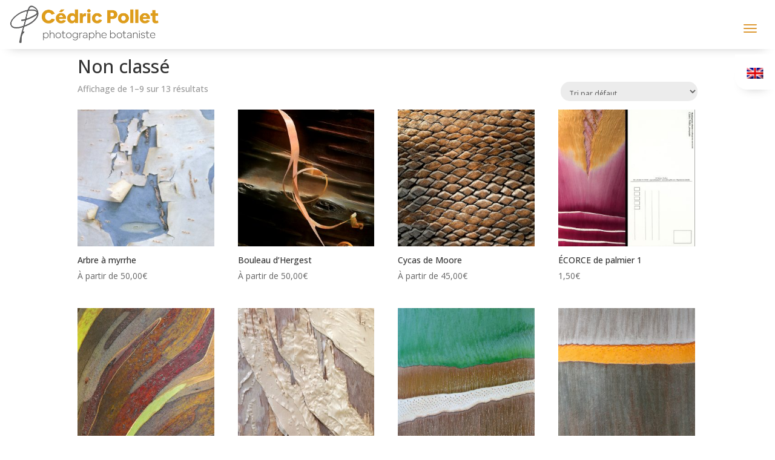

--- FILE ---
content_type: text/html; charset=utf-8
request_url: https://www.google.com/recaptcha/api2/anchor?ar=1&k=6Le637oUAAAAAB1yb_5JELp095f9l2VneHCrREM9&co=aHR0cHM6Ly9jZWRyaWMtcG9sbGV0LmNvbTo0NDM.&hl=en&v=N67nZn4AqZkNcbeMu4prBgzg&size=invisible&anchor-ms=20000&execute-ms=30000&cb=yfufuugkgtfh
body_size: 48840
content:
<!DOCTYPE HTML><html dir="ltr" lang="en"><head><meta http-equiv="Content-Type" content="text/html; charset=UTF-8">
<meta http-equiv="X-UA-Compatible" content="IE=edge">
<title>reCAPTCHA</title>
<style type="text/css">
/* cyrillic-ext */
@font-face {
  font-family: 'Roboto';
  font-style: normal;
  font-weight: 400;
  font-stretch: 100%;
  src: url(//fonts.gstatic.com/s/roboto/v48/KFO7CnqEu92Fr1ME7kSn66aGLdTylUAMa3GUBHMdazTgWw.woff2) format('woff2');
  unicode-range: U+0460-052F, U+1C80-1C8A, U+20B4, U+2DE0-2DFF, U+A640-A69F, U+FE2E-FE2F;
}
/* cyrillic */
@font-face {
  font-family: 'Roboto';
  font-style: normal;
  font-weight: 400;
  font-stretch: 100%;
  src: url(//fonts.gstatic.com/s/roboto/v48/KFO7CnqEu92Fr1ME7kSn66aGLdTylUAMa3iUBHMdazTgWw.woff2) format('woff2');
  unicode-range: U+0301, U+0400-045F, U+0490-0491, U+04B0-04B1, U+2116;
}
/* greek-ext */
@font-face {
  font-family: 'Roboto';
  font-style: normal;
  font-weight: 400;
  font-stretch: 100%;
  src: url(//fonts.gstatic.com/s/roboto/v48/KFO7CnqEu92Fr1ME7kSn66aGLdTylUAMa3CUBHMdazTgWw.woff2) format('woff2');
  unicode-range: U+1F00-1FFF;
}
/* greek */
@font-face {
  font-family: 'Roboto';
  font-style: normal;
  font-weight: 400;
  font-stretch: 100%;
  src: url(//fonts.gstatic.com/s/roboto/v48/KFO7CnqEu92Fr1ME7kSn66aGLdTylUAMa3-UBHMdazTgWw.woff2) format('woff2');
  unicode-range: U+0370-0377, U+037A-037F, U+0384-038A, U+038C, U+038E-03A1, U+03A3-03FF;
}
/* math */
@font-face {
  font-family: 'Roboto';
  font-style: normal;
  font-weight: 400;
  font-stretch: 100%;
  src: url(//fonts.gstatic.com/s/roboto/v48/KFO7CnqEu92Fr1ME7kSn66aGLdTylUAMawCUBHMdazTgWw.woff2) format('woff2');
  unicode-range: U+0302-0303, U+0305, U+0307-0308, U+0310, U+0312, U+0315, U+031A, U+0326-0327, U+032C, U+032F-0330, U+0332-0333, U+0338, U+033A, U+0346, U+034D, U+0391-03A1, U+03A3-03A9, U+03B1-03C9, U+03D1, U+03D5-03D6, U+03F0-03F1, U+03F4-03F5, U+2016-2017, U+2034-2038, U+203C, U+2040, U+2043, U+2047, U+2050, U+2057, U+205F, U+2070-2071, U+2074-208E, U+2090-209C, U+20D0-20DC, U+20E1, U+20E5-20EF, U+2100-2112, U+2114-2115, U+2117-2121, U+2123-214F, U+2190, U+2192, U+2194-21AE, U+21B0-21E5, U+21F1-21F2, U+21F4-2211, U+2213-2214, U+2216-22FF, U+2308-230B, U+2310, U+2319, U+231C-2321, U+2336-237A, U+237C, U+2395, U+239B-23B7, U+23D0, U+23DC-23E1, U+2474-2475, U+25AF, U+25B3, U+25B7, U+25BD, U+25C1, U+25CA, U+25CC, U+25FB, U+266D-266F, U+27C0-27FF, U+2900-2AFF, U+2B0E-2B11, U+2B30-2B4C, U+2BFE, U+3030, U+FF5B, U+FF5D, U+1D400-1D7FF, U+1EE00-1EEFF;
}
/* symbols */
@font-face {
  font-family: 'Roboto';
  font-style: normal;
  font-weight: 400;
  font-stretch: 100%;
  src: url(//fonts.gstatic.com/s/roboto/v48/KFO7CnqEu92Fr1ME7kSn66aGLdTylUAMaxKUBHMdazTgWw.woff2) format('woff2');
  unicode-range: U+0001-000C, U+000E-001F, U+007F-009F, U+20DD-20E0, U+20E2-20E4, U+2150-218F, U+2190, U+2192, U+2194-2199, U+21AF, U+21E6-21F0, U+21F3, U+2218-2219, U+2299, U+22C4-22C6, U+2300-243F, U+2440-244A, U+2460-24FF, U+25A0-27BF, U+2800-28FF, U+2921-2922, U+2981, U+29BF, U+29EB, U+2B00-2BFF, U+4DC0-4DFF, U+FFF9-FFFB, U+10140-1018E, U+10190-1019C, U+101A0, U+101D0-101FD, U+102E0-102FB, U+10E60-10E7E, U+1D2C0-1D2D3, U+1D2E0-1D37F, U+1F000-1F0FF, U+1F100-1F1AD, U+1F1E6-1F1FF, U+1F30D-1F30F, U+1F315, U+1F31C, U+1F31E, U+1F320-1F32C, U+1F336, U+1F378, U+1F37D, U+1F382, U+1F393-1F39F, U+1F3A7-1F3A8, U+1F3AC-1F3AF, U+1F3C2, U+1F3C4-1F3C6, U+1F3CA-1F3CE, U+1F3D4-1F3E0, U+1F3ED, U+1F3F1-1F3F3, U+1F3F5-1F3F7, U+1F408, U+1F415, U+1F41F, U+1F426, U+1F43F, U+1F441-1F442, U+1F444, U+1F446-1F449, U+1F44C-1F44E, U+1F453, U+1F46A, U+1F47D, U+1F4A3, U+1F4B0, U+1F4B3, U+1F4B9, U+1F4BB, U+1F4BF, U+1F4C8-1F4CB, U+1F4D6, U+1F4DA, U+1F4DF, U+1F4E3-1F4E6, U+1F4EA-1F4ED, U+1F4F7, U+1F4F9-1F4FB, U+1F4FD-1F4FE, U+1F503, U+1F507-1F50B, U+1F50D, U+1F512-1F513, U+1F53E-1F54A, U+1F54F-1F5FA, U+1F610, U+1F650-1F67F, U+1F687, U+1F68D, U+1F691, U+1F694, U+1F698, U+1F6AD, U+1F6B2, U+1F6B9-1F6BA, U+1F6BC, U+1F6C6-1F6CF, U+1F6D3-1F6D7, U+1F6E0-1F6EA, U+1F6F0-1F6F3, U+1F6F7-1F6FC, U+1F700-1F7FF, U+1F800-1F80B, U+1F810-1F847, U+1F850-1F859, U+1F860-1F887, U+1F890-1F8AD, U+1F8B0-1F8BB, U+1F8C0-1F8C1, U+1F900-1F90B, U+1F93B, U+1F946, U+1F984, U+1F996, U+1F9E9, U+1FA00-1FA6F, U+1FA70-1FA7C, U+1FA80-1FA89, U+1FA8F-1FAC6, U+1FACE-1FADC, U+1FADF-1FAE9, U+1FAF0-1FAF8, U+1FB00-1FBFF;
}
/* vietnamese */
@font-face {
  font-family: 'Roboto';
  font-style: normal;
  font-weight: 400;
  font-stretch: 100%;
  src: url(//fonts.gstatic.com/s/roboto/v48/KFO7CnqEu92Fr1ME7kSn66aGLdTylUAMa3OUBHMdazTgWw.woff2) format('woff2');
  unicode-range: U+0102-0103, U+0110-0111, U+0128-0129, U+0168-0169, U+01A0-01A1, U+01AF-01B0, U+0300-0301, U+0303-0304, U+0308-0309, U+0323, U+0329, U+1EA0-1EF9, U+20AB;
}
/* latin-ext */
@font-face {
  font-family: 'Roboto';
  font-style: normal;
  font-weight: 400;
  font-stretch: 100%;
  src: url(//fonts.gstatic.com/s/roboto/v48/KFO7CnqEu92Fr1ME7kSn66aGLdTylUAMa3KUBHMdazTgWw.woff2) format('woff2');
  unicode-range: U+0100-02BA, U+02BD-02C5, U+02C7-02CC, U+02CE-02D7, U+02DD-02FF, U+0304, U+0308, U+0329, U+1D00-1DBF, U+1E00-1E9F, U+1EF2-1EFF, U+2020, U+20A0-20AB, U+20AD-20C0, U+2113, U+2C60-2C7F, U+A720-A7FF;
}
/* latin */
@font-face {
  font-family: 'Roboto';
  font-style: normal;
  font-weight: 400;
  font-stretch: 100%;
  src: url(//fonts.gstatic.com/s/roboto/v48/KFO7CnqEu92Fr1ME7kSn66aGLdTylUAMa3yUBHMdazQ.woff2) format('woff2');
  unicode-range: U+0000-00FF, U+0131, U+0152-0153, U+02BB-02BC, U+02C6, U+02DA, U+02DC, U+0304, U+0308, U+0329, U+2000-206F, U+20AC, U+2122, U+2191, U+2193, U+2212, U+2215, U+FEFF, U+FFFD;
}
/* cyrillic-ext */
@font-face {
  font-family: 'Roboto';
  font-style: normal;
  font-weight: 500;
  font-stretch: 100%;
  src: url(//fonts.gstatic.com/s/roboto/v48/KFO7CnqEu92Fr1ME7kSn66aGLdTylUAMa3GUBHMdazTgWw.woff2) format('woff2');
  unicode-range: U+0460-052F, U+1C80-1C8A, U+20B4, U+2DE0-2DFF, U+A640-A69F, U+FE2E-FE2F;
}
/* cyrillic */
@font-face {
  font-family: 'Roboto';
  font-style: normal;
  font-weight: 500;
  font-stretch: 100%;
  src: url(//fonts.gstatic.com/s/roboto/v48/KFO7CnqEu92Fr1ME7kSn66aGLdTylUAMa3iUBHMdazTgWw.woff2) format('woff2');
  unicode-range: U+0301, U+0400-045F, U+0490-0491, U+04B0-04B1, U+2116;
}
/* greek-ext */
@font-face {
  font-family: 'Roboto';
  font-style: normal;
  font-weight: 500;
  font-stretch: 100%;
  src: url(//fonts.gstatic.com/s/roboto/v48/KFO7CnqEu92Fr1ME7kSn66aGLdTylUAMa3CUBHMdazTgWw.woff2) format('woff2');
  unicode-range: U+1F00-1FFF;
}
/* greek */
@font-face {
  font-family: 'Roboto';
  font-style: normal;
  font-weight: 500;
  font-stretch: 100%;
  src: url(//fonts.gstatic.com/s/roboto/v48/KFO7CnqEu92Fr1ME7kSn66aGLdTylUAMa3-UBHMdazTgWw.woff2) format('woff2');
  unicode-range: U+0370-0377, U+037A-037F, U+0384-038A, U+038C, U+038E-03A1, U+03A3-03FF;
}
/* math */
@font-face {
  font-family: 'Roboto';
  font-style: normal;
  font-weight: 500;
  font-stretch: 100%;
  src: url(//fonts.gstatic.com/s/roboto/v48/KFO7CnqEu92Fr1ME7kSn66aGLdTylUAMawCUBHMdazTgWw.woff2) format('woff2');
  unicode-range: U+0302-0303, U+0305, U+0307-0308, U+0310, U+0312, U+0315, U+031A, U+0326-0327, U+032C, U+032F-0330, U+0332-0333, U+0338, U+033A, U+0346, U+034D, U+0391-03A1, U+03A3-03A9, U+03B1-03C9, U+03D1, U+03D5-03D6, U+03F0-03F1, U+03F4-03F5, U+2016-2017, U+2034-2038, U+203C, U+2040, U+2043, U+2047, U+2050, U+2057, U+205F, U+2070-2071, U+2074-208E, U+2090-209C, U+20D0-20DC, U+20E1, U+20E5-20EF, U+2100-2112, U+2114-2115, U+2117-2121, U+2123-214F, U+2190, U+2192, U+2194-21AE, U+21B0-21E5, U+21F1-21F2, U+21F4-2211, U+2213-2214, U+2216-22FF, U+2308-230B, U+2310, U+2319, U+231C-2321, U+2336-237A, U+237C, U+2395, U+239B-23B7, U+23D0, U+23DC-23E1, U+2474-2475, U+25AF, U+25B3, U+25B7, U+25BD, U+25C1, U+25CA, U+25CC, U+25FB, U+266D-266F, U+27C0-27FF, U+2900-2AFF, U+2B0E-2B11, U+2B30-2B4C, U+2BFE, U+3030, U+FF5B, U+FF5D, U+1D400-1D7FF, U+1EE00-1EEFF;
}
/* symbols */
@font-face {
  font-family: 'Roboto';
  font-style: normal;
  font-weight: 500;
  font-stretch: 100%;
  src: url(//fonts.gstatic.com/s/roboto/v48/KFO7CnqEu92Fr1ME7kSn66aGLdTylUAMaxKUBHMdazTgWw.woff2) format('woff2');
  unicode-range: U+0001-000C, U+000E-001F, U+007F-009F, U+20DD-20E0, U+20E2-20E4, U+2150-218F, U+2190, U+2192, U+2194-2199, U+21AF, U+21E6-21F0, U+21F3, U+2218-2219, U+2299, U+22C4-22C6, U+2300-243F, U+2440-244A, U+2460-24FF, U+25A0-27BF, U+2800-28FF, U+2921-2922, U+2981, U+29BF, U+29EB, U+2B00-2BFF, U+4DC0-4DFF, U+FFF9-FFFB, U+10140-1018E, U+10190-1019C, U+101A0, U+101D0-101FD, U+102E0-102FB, U+10E60-10E7E, U+1D2C0-1D2D3, U+1D2E0-1D37F, U+1F000-1F0FF, U+1F100-1F1AD, U+1F1E6-1F1FF, U+1F30D-1F30F, U+1F315, U+1F31C, U+1F31E, U+1F320-1F32C, U+1F336, U+1F378, U+1F37D, U+1F382, U+1F393-1F39F, U+1F3A7-1F3A8, U+1F3AC-1F3AF, U+1F3C2, U+1F3C4-1F3C6, U+1F3CA-1F3CE, U+1F3D4-1F3E0, U+1F3ED, U+1F3F1-1F3F3, U+1F3F5-1F3F7, U+1F408, U+1F415, U+1F41F, U+1F426, U+1F43F, U+1F441-1F442, U+1F444, U+1F446-1F449, U+1F44C-1F44E, U+1F453, U+1F46A, U+1F47D, U+1F4A3, U+1F4B0, U+1F4B3, U+1F4B9, U+1F4BB, U+1F4BF, U+1F4C8-1F4CB, U+1F4D6, U+1F4DA, U+1F4DF, U+1F4E3-1F4E6, U+1F4EA-1F4ED, U+1F4F7, U+1F4F9-1F4FB, U+1F4FD-1F4FE, U+1F503, U+1F507-1F50B, U+1F50D, U+1F512-1F513, U+1F53E-1F54A, U+1F54F-1F5FA, U+1F610, U+1F650-1F67F, U+1F687, U+1F68D, U+1F691, U+1F694, U+1F698, U+1F6AD, U+1F6B2, U+1F6B9-1F6BA, U+1F6BC, U+1F6C6-1F6CF, U+1F6D3-1F6D7, U+1F6E0-1F6EA, U+1F6F0-1F6F3, U+1F6F7-1F6FC, U+1F700-1F7FF, U+1F800-1F80B, U+1F810-1F847, U+1F850-1F859, U+1F860-1F887, U+1F890-1F8AD, U+1F8B0-1F8BB, U+1F8C0-1F8C1, U+1F900-1F90B, U+1F93B, U+1F946, U+1F984, U+1F996, U+1F9E9, U+1FA00-1FA6F, U+1FA70-1FA7C, U+1FA80-1FA89, U+1FA8F-1FAC6, U+1FACE-1FADC, U+1FADF-1FAE9, U+1FAF0-1FAF8, U+1FB00-1FBFF;
}
/* vietnamese */
@font-face {
  font-family: 'Roboto';
  font-style: normal;
  font-weight: 500;
  font-stretch: 100%;
  src: url(//fonts.gstatic.com/s/roboto/v48/KFO7CnqEu92Fr1ME7kSn66aGLdTylUAMa3OUBHMdazTgWw.woff2) format('woff2');
  unicode-range: U+0102-0103, U+0110-0111, U+0128-0129, U+0168-0169, U+01A0-01A1, U+01AF-01B0, U+0300-0301, U+0303-0304, U+0308-0309, U+0323, U+0329, U+1EA0-1EF9, U+20AB;
}
/* latin-ext */
@font-face {
  font-family: 'Roboto';
  font-style: normal;
  font-weight: 500;
  font-stretch: 100%;
  src: url(//fonts.gstatic.com/s/roboto/v48/KFO7CnqEu92Fr1ME7kSn66aGLdTylUAMa3KUBHMdazTgWw.woff2) format('woff2');
  unicode-range: U+0100-02BA, U+02BD-02C5, U+02C7-02CC, U+02CE-02D7, U+02DD-02FF, U+0304, U+0308, U+0329, U+1D00-1DBF, U+1E00-1E9F, U+1EF2-1EFF, U+2020, U+20A0-20AB, U+20AD-20C0, U+2113, U+2C60-2C7F, U+A720-A7FF;
}
/* latin */
@font-face {
  font-family: 'Roboto';
  font-style: normal;
  font-weight: 500;
  font-stretch: 100%;
  src: url(//fonts.gstatic.com/s/roboto/v48/KFO7CnqEu92Fr1ME7kSn66aGLdTylUAMa3yUBHMdazQ.woff2) format('woff2');
  unicode-range: U+0000-00FF, U+0131, U+0152-0153, U+02BB-02BC, U+02C6, U+02DA, U+02DC, U+0304, U+0308, U+0329, U+2000-206F, U+20AC, U+2122, U+2191, U+2193, U+2212, U+2215, U+FEFF, U+FFFD;
}
/* cyrillic-ext */
@font-face {
  font-family: 'Roboto';
  font-style: normal;
  font-weight: 900;
  font-stretch: 100%;
  src: url(//fonts.gstatic.com/s/roboto/v48/KFO7CnqEu92Fr1ME7kSn66aGLdTylUAMa3GUBHMdazTgWw.woff2) format('woff2');
  unicode-range: U+0460-052F, U+1C80-1C8A, U+20B4, U+2DE0-2DFF, U+A640-A69F, U+FE2E-FE2F;
}
/* cyrillic */
@font-face {
  font-family: 'Roboto';
  font-style: normal;
  font-weight: 900;
  font-stretch: 100%;
  src: url(//fonts.gstatic.com/s/roboto/v48/KFO7CnqEu92Fr1ME7kSn66aGLdTylUAMa3iUBHMdazTgWw.woff2) format('woff2');
  unicode-range: U+0301, U+0400-045F, U+0490-0491, U+04B0-04B1, U+2116;
}
/* greek-ext */
@font-face {
  font-family: 'Roboto';
  font-style: normal;
  font-weight: 900;
  font-stretch: 100%;
  src: url(//fonts.gstatic.com/s/roboto/v48/KFO7CnqEu92Fr1ME7kSn66aGLdTylUAMa3CUBHMdazTgWw.woff2) format('woff2');
  unicode-range: U+1F00-1FFF;
}
/* greek */
@font-face {
  font-family: 'Roboto';
  font-style: normal;
  font-weight: 900;
  font-stretch: 100%;
  src: url(//fonts.gstatic.com/s/roboto/v48/KFO7CnqEu92Fr1ME7kSn66aGLdTylUAMa3-UBHMdazTgWw.woff2) format('woff2');
  unicode-range: U+0370-0377, U+037A-037F, U+0384-038A, U+038C, U+038E-03A1, U+03A3-03FF;
}
/* math */
@font-face {
  font-family: 'Roboto';
  font-style: normal;
  font-weight: 900;
  font-stretch: 100%;
  src: url(//fonts.gstatic.com/s/roboto/v48/KFO7CnqEu92Fr1ME7kSn66aGLdTylUAMawCUBHMdazTgWw.woff2) format('woff2');
  unicode-range: U+0302-0303, U+0305, U+0307-0308, U+0310, U+0312, U+0315, U+031A, U+0326-0327, U+032C, U+032F-0330, U+0332-0333, U+0338, U+033A, U+0346, U+034D, U+0391-03A1, U+03A3-03A9, U+03B1-03C9, U+03D1, U+03D5-03D6, U+03F0-03F1, U+03F4-03F5, U+2016-2017, U+2034-2038, U+203C, U+2040, U+2043, U+2047, U+2050, U+2057, U+205F, U+2070-2071, U+2074-208E, U+2090-209C, U+20D0-20DC, U+20E1, U+20E5-20EF, U+2100-2112, U+2114-2115, U+2117-2121, U+2123-214F, U+2190, U+2192, U+2194-21AE, U+21B0-21E5, U+21F1-21F2, U+21F4-2211, U+2213-2214, U+2216-22FF, U+2308-230B, U+2310, U+2319, U+231C-2321, U+2336-237A, U+237C, U+2395, U+239B-23B7, U+23D0, U+23DC-23E1, U+2474-2475, U+25AF, U+25B3, U+25B7, U+25BD, U+25C1, U+25CA, U+25CC, U+25FB, U+266D-266F, U+27C0-27FF, U+2900-2AFF, U+2B0E-2B11, U+2B30-2B4C, U+2BFE, U+3030, U+FF5B, U+FF5D, U+1D400-1D7FF, U+1EE00-1EEFF;
}
/* symbols */
@font-face {
  font-family: 'Roboto';
  font-style: normal;
  font-weight: 900;
  font-stretch: 100%;
  src: url(//fonts.gstatic.com/s/roboto/v48/KFO7CnqEu92Fr1ME7kSn66aGLdTylUAMaxKUBHMdazTgWw.woff2) format('woff2');
  unicode-range: U+0001-000C, U+000E-001F, U+007F-009F, U+20DD-20E0, U+20E2-20E4, U+2150-218F, U+2190, U+2192, U+2194-2199, U+21AF, U+21E6-21F0, U+21F3, U+2218-2219, U+2299, U+22C4-22C6, U+2300-243F, U+2440-244A, U+2460-24FF, U+25A0-27BF, U+2800-28FF, U+2921-2922, U+2981, U+29BF, U+29EB, U+2B00-2BFF, U+4DC0-4DFF, U+FFF9-FFFB, U+10140-1018E, U+10190-1019C, U+101A0, U+101D0-101FD, U+102E0-102FB, U+10E60-10E7E, U+1D2C0-1D2D3, U+1D2E0-1D37F, U+1F000-1F0FF, U+1F100-1F1AD, U+1F1E6-1F1FF, U+1F30D-1F30F, U+1F315, U+1F31C, U+1F31E, U+1F320-1F32C, U+1F336, U+1F378, U+1F37D, U+1F382, U+1F393-1F39F, U+1F3A7-1F3A8, U+1F3AC-1F3AF, U+1F3C2, U+1F3C4-1F3C6, U+1F3CA-1F3CE, U+1F3D4-1F3E0, U+1F3ED, U+1F3F1-1F3F3, U+1F3F5-1F3F7, U+1F408, U+1F415, U+1F41F, U+1F426, U+1F43F, U+1F441-1F442, U+1F444, U+1F446-1F449, U+1F44C-1F44E, U+1F453, U+1F46A, U+1F47D, U+1F4A3, U+1F4B0, U+1F4B3, U+1F4B9, U+1F4BB, U+1F4BF, U+1F4C8-1F4CB, U+1F4D6, U+1F4DA, U+1F4DF, U+1F4E3-1F4E6, U+1F4EA-1F4ED, U+1F4F7, U+1F4F9-1F4FB, U+1F4FD-1F4FE, U+1F503, U+1F507-1F50B, U+1F50D, U+1F512-1F513, U+1F53E-1F54A, U+1F54F-1F5FA, U+1F610, U+1F650-1F67F, U+1F687, U+1F68D, U+1F691, U+1F694, U+1F698, U+1F6AD, U+1F6B2, U+1F6B9-1F6BA, U+1F6BC, U+1F6C6-1F6CF, U+1F6D3-1F6D7, U+1F6E0-1F6EA, U+1F6F0-1F6F3, U+1F6F7-1F6FC, U+1F700-1F7FF, U+1F800-1F80B, U+1F810-1F847, U+1F850-1F859, U+1F860-1F887, U+1F890-1F8AD, U+1F8B0-1F8BB, U+1F8C0-1F8C1, U+1F900-1F90B, U+1F93B, U+1F946, U+1F984, U+1F996, U+1F9E9, U+1FA00-1FA6F, U+1FA70-1FA7C, U+1FA80-1FA89, U+1FA8F-1FAC6, U+1FACE-1FADC, U+1FADF-1FAE9, U+1FAF0-1FAF8, U+1FB00-1FBFF;
}
/* vietnamese */
@font-face {
  font-family: 'Roboto';
  font-style: normal;
  font-weight: 900;
  font-stretch: 100%;
  src: url(//fonts.gstatic.com/s/roboto/v48/KFO7CnqEu92Fr1ME7kSn66aGLdTylUAMa3OUBHMdazTgWw.woff2) format('woff2');
  unicode-range: U+0102-0103, U+0110-0111, U+0128-0129, U+0168-0169, U+01A0-01A1, U+01AF-01B0, U+0300-0301, U+0303-0304, U+0308-0309, U+0323, U+0329, U+1EA0-1EF9, U+20AB;
}
/* latin-ext */
@font-face {
  font-family: 'Roboto';
  font-style: normal;
  font-weight: 900;
  font-stretch: 100%;
  src: url(//fonts.gstatic.com/s/roboto/v48/KFO7CnqEu92Fr1ME7kSn66aGLdTylUAMa3KUBHMdazTgWw.woff2) format('woff2');
  unicode-range: U+0100-02BA, U+02BD-02C5, U+02C7-02CC, U+02CE-02D7, U+02DD-02FF, U+0304, U+0308, U+0329, U+1D00-1DBF, U+1E00-1E9F, U+1EF2-1EFF, U+2020, U+20A0-20AB, U+20AD-20C0, U+2113, U+2C60-2C7F, U+A720-A7FF;
}
/* latin */
@font-face {
  font-family: 'Roboto';
  font-style: normal;
  font-weight: 900;
  font-stretch: 100%;
  src: url(//fonts.gstatic.com/s/roboto/v48/KFO7CnqEu92Fr1ME7kSn66aGLdTylUAMa3yUBHMdazQ.woff2) format('woff2');
  unicode-range: U+0000-00FF, U+0131, U+0152-0153, U+02BB-02BC, U+02C6, U+02DA, U+02DC, U+0304, U+0308, U+0329, U+2000-206F, U+20AC, U+2122, U+2191, U+2193, U+2212, U+2215, U+FEFF, U+FFFD;
}

</style>
<link rel="stylesheet" type="text/css" href="https://www.gstatic.com/recaptcha/releases/N67nZn4AqZkNcbeMu4prBgzg/styles__ltr.css">
<script nonce="8Moh1YeM32eRQaV4vjYcLA" type="text/javascript">window['__recaptcha_api'] = 'https://www.google.com/recaptcha/api2/';</script>
<script type="text/javascript" src="https://www.gstatic.com/recaptcha/releases/N67nZn4AqZkNcbeMu4prBgzg/recaptcha__en.js" nonce="8Moh1YeM32eRQaV4vjYcLA">
      
    </script></head>
<body><div id="rc-anchor-alert" class="rc-anchor-alert"></div>
<input type="hidden" id="recaptcha-token" value="[base64]">
<script type="text/javascript" nonce="8Moh1YeM32eRQaV4vjYcLA">
      recaptcha.anchor.Main.init("[\x22ainput\x22,[\x22bgdata\x22,\x22\x22,\[base64]/[base64]/[base64]/ZyhXLGgpOnEoW04sMjEsbF0sVywwKSxoKSxmYWxzZSxmYWxzZSl9Y2F0Y2goayl7RygzNTgsVyk/[base64]/[base64]/[base64]/[base64]/[base64]/[base64]/[base64]/bmV3IEJbT10oRFswXSk6dz09Mj9uZXcgQltPXShEWzBdLERbMV0pOnc9PTM/bmV3IEJbT10oRFswXSxEWzFdLERbMl0pOnc9PTQ/[base64]/[base64]/[base64]/[base64]/[base64]\\u003d\x22,\[base64]\\u003d\x22,\x22V8Ouwp3CrFZ1a8K1wqbCjsOnT8OsbcOBfVrDqcK8wqQIw4RHwqxaQ8O0w59vw7PCvcKSK8KnL0rCmMKawozDi8K5bcOZCcO4w6QLwpIQdlg5wrLDocOBwpDCog3DmMOvw5tow5nDvlTCkgZ/EsOxwrXDmA57M2PClEwpFsK5GsK6CcKnF0rDtClqwrHCrcOzPlbCr1cNYMOhB8KJwr8Ta1fDoANxwq/CnTpjwp/[base64]/woHDtG9Nw7NFJcKTc8Kec8KUCMKAM8KfH3Vsw7N+w7bDkwkBFiAQwrHCtsKpOBdNwq3Dq2UDwqk5w6bCgDPCsynCqhjDicOmcMK7w7NZwrYMw7g9G8OqwqXCnVMcYsO/YHrDg3PDnMOifyHDhidPdkBzTcKqFAsLwrYQwqDDpnhNw7vDscKjw7zCmicwGMK4wpzDscO5wqlXwpUvEG4JVz7CpD/DuTHDq1vCosKEEcKSwoHDrSLCs2odw50JA8KuOW7CnsKcw7LCmcK1MMKTUTRuwrlNwpI6w61PwrUfQcKnGR03DwplaMOhFUbCgsKsw4BdwrfDvh56w4gTwo0TwpNybHJPAHspIcOUVhPCsEnDpcOeVVRbwrPDmcOdw7UFwrjDsl8bQTYNw7/Cn8KiBMOkPsKpw6h5Q0XCpA3Clk5dwqx6AcKyw47DvsKSEcKnSkHDo8OOScOwHsKBFUTCi8Ovw6jCgRbDqQVswogoasKLwpAAw6HCqsODCRDCo8OKwoEBDzZEw6Eadg1Aw6ZldcOXwqLDocOsa3U1Cg7DvMKqw5nDhF3CicOeWsKMKH/DvMKEGVDCuANcJSVNb8KTwr/[base64]/wqrCtjcawptAwojCjE46w7LDo3XDgMOTwoXDl8K0PsK/fktYw4LDjDkOO8KUwrIkwpBow6IRKwhxZ8KDw45hCjNOw79gw7XDqWMYbcOuXj0qZSjDm3vDn2Jvwo9Jw77DgMOyDcKtckx0K8OLPcOkwpYtwpYlIRnDqnZUF8KnYljCjAvDocOMwpgWUMKyXMO0w5sYwqRaw57DlAFHw7oMwodMYMOJA2Apw6LCv8K2aE/Dj8Oww6Rawp5owq4naVPDu3rDiWLDiiAWDj9meMKEHMKkw5w6fDDDusKJw4LClsOBKFrDhhzCiMOtFsOAIz/CjMKKw50kw4wWwpLDskQnwqzCjTjCncK3wqpHR0Rnw7VzwrrCksOWIR3Du3fDqcK5ScOADHJEw7fCoyfCgQZcfcK+wrgNQsK+ew9/[base64]/XF/Du8KRwpABwp7DgQfCtzpzwpnCi3dlwrDCk8OsXcKQwpXCj8KPDyxhwqzCiFYmF8Oewo5Rb8OKw5UFRHFrPMOQXcKqFUfDuQZXwqJSw4HDscKhwq0eU8Kgw4fCg8O2wq/DmXPDmnZswo/[base64]/CscOVwrwNCMOuw5zDkloawrnDk8OAwpfDt1I/IMKKwrksABNGI8Okw63DqMKqwolGZQx4w6cKw6PCpS3Cuw9wLsOlw4XCqyjCu8KxX8OYSMOfwq9Wwp5PExsAw7bCvVfCmcO2C8O9w7BQw5N9F8Okwp9SwpHDvB12FjIdQkVmw4NTbcKYw7FHw4/DosOqw5Yfw7LDqETCo8Kkwr/DpxHDugw3w5oEIl/Dr2p/w4XDg2XCuTzDqMOqwpPCkcK/[base64]/HsO8wr8nEsOJSwXCo8KUUBbCixUdBT5YJFPCpsKHwpUuESrCtcKhZwDDsl3CncOKw7N4McOdwprCg8KUYsO9RkHDhcK4wp0Nwp/[base64]/CssKzwqluIcO4wo8jwpLDnU/DuRBdOFPCrsKoSMOPIXXCq0bDuCByw7nDg0pydsKNwplmYWjDlsOqw5jCicOPw6rCs8O7VsOQMcKwesOPUcOmwrRxRcKqeBIHwq7DnnHDlsKqRMOQwqsOdsOnR8Oow7New5Y5woTCmsOKUS7DvzDCsB8Xw7TCi1TCqMOdUsOIwq4zNcKdLxNNw5I5UcOECh4Ybk1Bwq/Cn8O5w6XDkVwRW8KQwoZrOg7DnRIRHsOvXsKUwrduwotew4lowq3DscKZKMO2U8KzwqDDq1vCklgXwrnCqMKEKsOuYsOFXcOBdcOqNcODYcO8IHJFHcOIex5NDgACwrdGaMO+w5vCt8K/wq/CjmLChyvCr8OiEsKfRVY3wqwaEm9vP8KSwqApP8OyworClsOmGgQ6X8Kzw6rCmGYgw5jCmAfDpD8Xwr1CPh4Yw4XDm2ptfk/Dtxx3w67CjQjChmJJw5h0DMOLw63CuR/CicK+w40RworChmNlwqxPfcOXf8KhRsKoRFHDlAIMFVNlGcOiMnU/w5/DgxzDgcKzw6LCncKheiM1w4t+w6lRQl8MwrDDpWnDscO0AmrCrm7ChgHCiMOABhN/SG03w5HDgsO+a8Onw4LCtcKOMMO2ZsOEQkHCqcONAgbCtsOeHFpNwqwIXTctwpVbwoIqD8Opwosyw4TCk8KQwrIcEVHCgFhtG1bDnUHCoMKnw63DnsOQAMOGwrTDp3x7w4dBb8OYw49WV2bCpMOMXMK1w6o5wptlBnoHMsKlw6XDusO4NcKiPMOmwp/CsBonwrHCt8K+a8OOITTCjzAuwrLDs8KBw67Du8Kfw6FEIsO1w55fEMKRDEAwworDgwl3bnYuZTvDq2zDngByWBPCo8O6w6VKb8K3YjwWw45ScMOLwoNdw7fCogMWJsO3wrRfcMKrwr0ZZ356woI+w5MCwrrDs8KAw5PDvV1Vw6Ysw67DjiMlbcOUw5hpBsK4O2/ClhLCsxkoVMOcS2zCsFFhM8OoecKhw63DukfDrVsDw6I6w4hTwrBaw7HDt8K2w6fDpcO7PwHDlTsAZUppLg0BwphhwoYswrVfw4hQJl3CvgLCusO3wo4/w78hw5DCv2hDw4PCsxDCn8KSw7XCv1rDlz7CqcODEzVsBcOyw74jwp3CkMO4wq8TwrlFw4ssGsO0wrTDrsKrBHrClcOJwo47w53CiDMHw7fDs8KbGF55cTDCtyNhS8O3eGDDtMKhwrLCvhDDmMOmw4rCkMOrwocCV8OXccK6H8Kawq/[base64]/CuMOYYwt+ScKfMsO1w7DDs8KLwpFLwofCoU9Hwp/DgsKAwq8ZSsOHDsKRbE/DiMOWJsK+w7wdJ3x/ccKcw5xFw6EiBsKDcMKbw6/CmhLCosKTA8O0Qi/DocOGScKjLMKEw6Nbwo7CqMO+WBYqQcKbbRMpwpxuw4Z/ASkPRcOKUDtECcKDNQLDvnDCkcKPw59xwrfCvMKLw5vCmMKSY3Qhwo5gdMKPIm3DgMKjwp5bewlMw57CtjHDjHQOfsOMwpgMwoFFG8O8YMK6wqTChFA/[base64]/[base64]/[base64]/GsKbXMOuC8OyEinCgcK5wrbCgMOwbTYCdU3CvCxjwpHCmhLCs8OlGsOIC8OvehtXAsKawqzDk8Ozw4l6MsOQQsKoJsO8LsKrw6sfwpQLw7bCjhIowozDlEAsw67CsWpYwrTDikBDKUhYecOtw7RON8KiHMOEYMO1KMO4cE8owqduFjXDocOgwqvDg0LChFUdw7RibsO/IMK4w7fDrkNtdcOqw6zCig5Xw5nCt8OIwrlTw4rChcK/[base64]/Dk3R3woYTwpbDmsOGUUPDuAnCl8OSdDLDmcOcw5dCccOvwos4wp47RTYpDMONCV7CncOXw5p4w6/ClcKZw5QnIgjDpE3CoDR6w5ARwpUzMykOw5loWT7CgQMTwrvCmMKTTTZgwo5kw6wrwrbDtgLCqAHCjsOuw5/Ds8KKBQ1MQcKhwpfDpnXDiAwlesKPP8O0woo6QsOZwrHCqcKMwoDCr8OXKAV7Uz3DkATCqcOSwprDlilSw6DCsMOdRXvDncKMV8OvZsKOwofDjHLDqwknN23CtHlHwojDmHM8YMKuEMO7NlrDrRzCgj4SF8OxNMK8wp7CuEQJw5/DtcKQwr5wDi/DrExIBxzDuBpjwozDlCnCnD3DryJ6wrd3wp3Cuk4NJlUkX8KUEFYnQsOwwpUtwrg4w4cSwockTQ7DnjNaIsOkUMKIw7vDtMOmw4HCrERjZMKtw6ZsR8KMLU4mBV4ow5Y2wqxSwonDmcKuPsKGw7nDnsO7ThtLI1fDp8Kswrcpw659wrrDmz/Co8KQwotgwqDCninCkcOJDx0cAXLDr8O3dAkXw7LDhC7CnsOYw5hEakYEwrZjdsO/SMOrwrAtwosbRMKCw7fCuMKVEsK0wpM1OwbDsChYAcK0IxfDon8kw4PDlUkhw4B2Y8K5Z37CpwDDtsOneXfCnHYIw5pOV8K6VMK7Tld7V3DDqDLCu8KXcifCnH3DvTtQI8Kvwo8Ew7fCssONSGghXHQZR8Ozw5jDl8OIwoHDiW1Rw7xIZ3/DicOUMVXCmsONw7oSc8O8wqjCnDYYccKTXG3DjiDCvMKIdGgRw5V8TzbDvyw7w5jCtyTCnR0GwoF+wqvDjEMmU8OsB8K3woUKwpUYwpRtwpjDlcKIwqDDgD/[base64]/DqMKjwoHCvsKRw6jCgHTCoQLDssOYWALCmMKeQgzDjMO6wqDCq1PCmcKOGzrCgsKbesK5wq/Cjw3DrRlZw69cPmDCnMKYDMKgb8O3fsO+UsO4wrgvQ17CrgTDh8K0JsKUw7PCiiHCkWgrwr/CksOUwr3CjMKrPybCp8O3w74qLDDCr8KQCnlERCjDmMK7CDcscsOGGMK/[base64]/CgRZKwo4BccKyw7/CtMKHwpzDkcKnZ8KAHcKcw4TDpMOSw6PCvQHCg3w2w73CiS/Ctw9ew7fCuk1FwpjDgxphw4XCtz3Cu0DDi8KCH8O7FcK9cMKTw4ofwqHDoWnCmsOIw6NYw6IDJQkRw6hMEW14w785wo14w5czw5jDgsOmbsOBw5fDkcKGK8OVFFJrJsKLKw7Dkm3DpiTCm8OVAsOqMMOHwrAOw6bCiEXCoMOWwpXDhMO7aGYxwrAzwo/[base64]/CtMOSwqjDqsOCw4/DlMK5wpd4A1rDucOicsOvw7TCrQlheMK7wo1gOWXDssOSwp3Dgi7Dv8KsbnbDsQzDtDZLbMKXNRLDmsKHw6kJwpnCk3E2Un8MGcOawrUrfcKkw5klUHvCmsKjbUjDk8OCwpZUw5bCg8K4w7VLVDcow6nDoA10w6NTcywRw7nDvsK+w6HDqsKiwqc9wq/CuyYFw6PCksK0DcONw5JkccKBKgHCoFjCk8Otw6fDplp5ZMOTw7sVDW4QV0/Cv8KdZkPDlcKjwod/w507Y3HCijoWwr3DucK4w4PCncKFw4tudHoALG0DW0PCu8O6e0VmwpbCsBrCmyUYwrAQwrMUwonDocO8woonw6nDncKTw7PDuAzDpxnDqB5jwoJMH1HCn8Ogw4nCnMKfw6nCo8ORUcKkNcOww4PCugLCusKuwoZpwoLCiyRKw6fCqsOhBhYqw7/CrBLDvynCocORwpnCuUhMwqkIwpDCocOXfMKsTMObYF1gFiA/[base64]/Dt8KRw4Nswq5sw4HCgAJ5Zj3DlcOEw7DCkhNgFMO/wq/Cn8ODYD7DtcOpw6F0SMO0w4UrcMKww5sWP8KsSz/Ck8K1KMOlck/CpUdDwqsNaSHCncOAwqXDkMOvwpjDicOMZWoXwq7Di8Ozwr8SSz7DusO7e2vDpcOBRQrDt8Okw5gQZsOTMsKRwq0AGizDmMKuwrDDoxPCt8OBw5/CikHCqcKgw4YsDl8wGw0zwrnDlMK0fCrDolItD8OXwqw5w6UewqQCF3HDhMOnFVPDr8K/[base64]/Ck8OmwoXCihAWw6/CnMKjaMKbAsOnwprDk0F0wpLCqDXDvsOvwqDCs8KnV8KeHl12w5bCkicLwqRIwosVM0ZML03DnsOqw7dJVTgIw4PDojzCiRvDhxBlKQ9rbj0Dw5F0w5HClcOSwofCssKrTsOTw6IxwrYpwoQZwpPDrMOGwq/DvMK7O8KIICAzC25QcsOJw4RCwqE/wo08wqfChhE7fnJrc8KbLcKAeHfCrsO3UGBawo/Cn8Ovwo7CuW/Cn0vCgMO2wpnCkMKHw5c9wr3DlMOWwpDCkghqEMK6wqzDrsKHw75zfMO7w7/ChcOCwoQFE8K+OS7CiAwlwojCvMO3GmnDnTlWw555Vh5iTjvCk8OGWXAvw6Mww4AETBQOORAuwpvDtcOGwrhZwrALFHY5U8KqDzxSEcOwwoXCqcKrG8OTXcKwwo7DpMKKLcOZEsKMw6Y5wpE0wqfCqMKow64/[base64]/DscO4woTDvMOTXSfDlsKxwpDCvXXCpnIGw7jDvcKHw74nw7s4wpnCjMKGw6HDlHfDm8KJwofDv0xowrd7w6Ydw4fDrcKhccKRw4x3LcOSV8K/ZB3CmcKewohTw6PCiQTCiCkMdRLCnkZWwrfDpigRXwHCpCjCn8OtSMKCwp8IUULDmcKvFDImw7XChMOnw5rCpsOlVsOFwrd5G23CncOoaEwcw7XCtUrCj8KgwrbDiT/[base64]/DmsOVbXDDvGBLIDY7cMKTw6BZwo/[base64]/H1bDrhMRwqw1ZsO7NcOjZcKww7lEKsKDWMKYw7XCg8OcGcKEw4bCrB4bWwvCj0fDrjbCj8K/wp94wrUCwoAhNcKZwrVCw5RrM1fCkcO6wqzDuMO7wpnDksKYwrPDpULCqcKTw6dqwrQqw5zDnmzChxfCgnsXe8OgwpdLw7bDr0vDhjPDgmAOFR3CjU/[base64]/[base64]/[base64]/wqcWWGDCnidNw4tCw6XCrMOTVsK3w63DpMKyTTh3w4ViOMO+DhjDm0ZtNXHCtMK+WGnCtcKjw5rDoBJHw7jCj8OMwrs+w6XCuMOSw4XCmMKpKcK4UlJbDsOCwpIXAVDCnMOjwq/CnWzDisOtw4TCgcKnSURSShzChzbCnsKPPwjDhnrDo0zDqsOpw5ZCwpp+w43CjsKow5zCpsKPZibDnMKIw5ZXLikbwrw8HcOVOcOaJsKrwoByw7XDhsOlw54PVsOgwonDvz8rw47DgsKKB8KQwoEdTcO4OMK/OsOyScOxw47DpV7DssK7M8KYXB3Drg/DgU8gwollw5nDkFnCjkvCnMOBfsOIdjTDhcO7FsKaSsKObwLCn8ORwpnDskZOAMO/DMKqw7nDnzzDncO4wpLCj8K6VcKgw5LDp8OJw6zDsQ8lEMKxLMO9AQQJHMOdWyjDvTfDkMOAVsOMRsKvwp7CkcKgODrCkcOiwqjCqyZXwq3Cgk8yVcOZQCdKwrbDvhTCoMO2w7vCosOvw7MmMsKawq7CoMKpDsOtwqI7wqbDosK/wqjCpsKEVDAAwrhkUnXDu17Cvm/Dlj7Ds2LDrsOQW1Myw7nCri7Dn1EsTyfCjMOhGcOJwr3Cs8KfEMOGw7bCocOfw7pNfGETZnNvbC8xw6HDk8O2wq/DkFMoVixEwpfDnAZ6T8KkfVhhYMOUPl09eDbCg8OJwoAkH0/CuUPDtX3ClMOQesKpw4kKfsOPw6TDiDzCjjHCgXjCvsKrDEs2wqxnwoLCm2vDlCcgw7pPLDJ9e8KaN8Kww5fCuMO8I1XDicKWd8O2wrIzZsK/w5ERw7/CgzkAWsKpYFMaScOzwq1Ew5PChjzCvFIyImXDkMK9w4Afwo3Cm1LCrsKLwr50w4Z5IjHClhQzwpHCssKpA8Kfw5Rvw5BxX8O4eEN0w4TChBnDtsOZw5x2X0IsJXrDoyXCvCgBw67DiUbCisObckrCisKLXU7CjcKdEXZiw4/DmMOtwo/[base64]/[base64]/CrsKSXsOrI1XDiHTChcKRfsKgwqBRwrTCgcKJNVXCnMO+SkB0wp1pTBbDkkzCni7DvUDCl0dJw68Aw79pw4pFw4oYw5rDjcOUQcKicMKqwq/[base64]/DrsKOw4rCoyhNwrzClTgaJ8KCMsKjZcKPw4xIwqp7wppMVkbDuMOdN0XDkMKuNlAFw57CiA9Zfm7CtcKPw68tw6sBKSZJc8Oyw6vDnkvDkMOiS8OQQMODGcKkak7CocKzw4bDlSAJw5TDjcK/[base64]/[base64]/DnEfDuiEdwqLCucK6wrjCugfDi8K6eTrDhMKFwq3DrsO0dhLDm3TCsWgxwrXDocK+JsKvfcKLw5JewojDosO+wqAMwqDCpsKAw7rCr2LDvE93UsOawqsrDGPCpsKQw4/[base64]/DoHEOwp7Drzd3w6TDg8OGwo5awrbClnnCi2rClMKYQcKRdcKLw7o8wqR/woDCoMOCTwJHdjvCscKiw59xw5PCqgQew75mbMKpwr7DgcKoQMK7wrHDrsKrw4FPw7MrBHlZwqMjPzfCuVrDscOXNnXDk2rDvUYdAMK3w7bCo3hOwr7DicKNDFB1w5rDksOrUcKwB3/[base64]/[base64]/[base64]/DnAbCoMOFwozCmxwyMhcYwoDDlgbDksKKAwLCoSVMw6PDtAXCox8Nw4RLwr7Dm8OwwoRlwoPCoBXDpMO0wqglMSsuwq4iBsKWw6rCi0vDrVPCizzCrcO7w6VVwqLDmMO9wp/[base64]/e8ODI8OPw5zCrklxVsKMOcOfaC/CmAPDlEfDgndVRmrCnzIzw7LDt1PCtXwEWcKCw63DscOJw5PCkR15KMOEER43w4Vow5DDsS/[base64]/DjcOXw6nDpsONQMKuw4powrcGdWEVCDhINmLDjXxdwow7w6jDlMKWw5LDo8OjDcOpwrEPNMKFXMKgw6LCu2QKGwHCgGLDkmzDoMK8wpPDpsOPwo85w6ogfxTDniXClHLCnDnDn8OBw4FzMMK6wq9EZsKTFMOrBsKbw73Cp8K8w41/w7NNw5TDp242w5AbwpbCkCVyJsKwRsOxw4HCjsOhZjJkwprDnh4QYDViYDbDrcOoC8KBPXNtQ8OtAsKpwpbDp8OjwpPDksKRbkHClcOqfMKywrvDvMKkJl/Dn2Fxw43Cl8OYbxLCs8OSw5/DhFPCkcOaZsOVcMKrdsKKw7zDnMO8e8Oiw5ciwot1eMOmw6Bow6pLR101wqFnw7vCicOew6h6w5/CiMOLwo8Cw5jDu1/CkcOKwo7DvTskJMOKwqXDkmQWwp97fsKuwqQ/PMKxUDJNw5hFRsOJTUsew7I0wrxdwpx4aCBxEQXDq8OxfxjCrTULw73Cj8K9w5/[base64]/CjTfCvD03Zg7DvDgQw5DDvcO9LkF9w6dNwpE6wp7DgMOIw5EpwrIswrPDpMKOD8OVDsKdEcK8w6PCo8KDw6tndMKtVk4swprCsMKiNQZlF2dNX2ZZwqbConMmMRUkcT/[base64]/wqciaExsQ8ODwqoyBX3ChcKTwq5lw4bDp8KCaRcpwox/wp3DmMKcawd7d8KIYHZqwro0wqvDo1QVJ8KKw6cOLGFEAGR8PQE8w5o/f8O5FMO1ZQnCv8OSelDDnEXDs8OVSsKNIUMIO8K/w7xKccOpaA3DnMOAP8KHw5pgwoQyAiTDhsOgU8O4ZVrCocOlw7siw4Msw6PCtsOgw5VWa1tyYMKmw64/G8ODwoUdwrp2wp9rCcK8RF3CosOVOsOZdMOEOwDChcKUwoDCrMO/QUwcwobDjTghJC/[base64]/woJ9X03DuiPDmVtrw7MjJhvDrDBKwp5Jw6NLOsKMYl5Rw5cqIsOUN14DwqkuwrbCi0ASwqNLw6x+wprDmBlwUyNqBMO3U8KGFsKZRUc1A8OPwozCv8OQw5geMcOnNsKXw47Cr8OaJsO9wojDml1nXMKrR0IeZMKFwrIqTELDtMKJwopyTzNWwrdfMsO6w5dNOMO8wq/DkCYJd11Nw4d5wrdPJGkqAsO7Q8K9PgzDp8KUwoHCi2h/B8KjfEQPwovDqsKuLsKvVMKvwqtJwozCkjEdwoE5V0nDiGAOw4kDK3vDt8OdRy9iSGDDqMOGZjjCnyfDjTJ+GC5TwqbDp0XDoXZewofDkEI+wrE6w6A9FMOpwoFUDXPCusKwwrxUERs8MsOrw6XDt2QObD3DvzjCk8Otw7hdw7/[base64]/[base64]/w7t1JA/DnMKjamp5bX8Nw5HCkcOHYG3CvgV8wrUiw5vCk8OmQsKQC8KVw4tSw6dsL8K8wqjCncKYVB3Dkl3DrRk3wobChHp6O8K4RX1JYHxWwpbDpsKtK1MPQ0rCh8O2woZpw6rCqMObU8OvAsKSw7rChCF9FVLCsD46w79swoHClMOiBTwkwrPDgFJ/w5/DssO4DcOFLsK1Rlguw6jCiRHDjkDCtFctQMKaw4h+QQMtw5tMUCDCjB00T8OUwpzDrxxnw5XCgTjCnMO0wqnDhizDmMOzP8KQw5fCpiPDkcONwrLCuWrChAt2wrsuwp8tHlvDp8O/w7/Cp8OIUcOcFiDCqMOWaxQlw59Qaj3DuTnCs28dKsO+YXXDhnzCh8OXwrHClMKoKk01wqzCrMKSw50dwr0Dw7PDrUvCs8KYw6U6w41dwqtCwqBcBsK7LxvDsMOTwpbDmMO7KsOcw7HDoWkULMOBdDXDg0xnHcKpKsO/w7R4eGpZwqcTwobCucOIa1PDksK4G8OSDMKfw5rCqX1XWsOowqx8MC7Coh/CgG3DkcKxwq18PEzCgMKhwqzDlBRgbMO8w4jCjcK+TlfClsOHwporR19dw6hLw4rDi8OxbsOAw4LDhcO0w5ZcwqwYwqAGw63Dr8KRZ8Ocb1TCscKkaGADFS3CtX11fHrCucKNVMOHw7wMw4l+w7d9w5XCssK/wotMw4rCjMKdw7p3w6nDoMO+woYOO8OTC8OCd8OPEmd3EjnCg8OtNsKhw7jDoMKww7LCpWEpwobCiGYRE1zCuW7DknXCu8OcBAvChsKJSlUfw73DjMKnwpl0YsK8w7wsw4I/wqMvHwtvbcOyw6hXwoHCp1fDjsK8OCTCnBvDgsKbwp9rYn5rMxzCkMO9GcKgPcKxVcOgw4ETwqTDtcOlCcOUwoJkGcOOXlrDlz9bwozCo8Ofw4sjw5nCuMOiwpMBe8OROMKuO8KCWcOWAgbCjwpgw4RmwrfClzt3wqzDrsKhwqjDm0g/FsOEwoQ9VGw6w59Aw4BMKcKpOMKUw7HDnl0yTMK4Mn/DjDRLw7IyYyjCusKiw4Eyw7TCssKXAwQSwpJNKitxwrYBNcOiwqM0KcO+wrvDtlhgw4vDhsODw5sHfCFpMcOtVxVFw4IzNMKWwo/Do8KLw48Sw7fDgUZGwq56wqt/fBI3HsOzOUDDonLCpcOJw5UXw5Rtw45ZJnRlOMK0IQbCisK8acOtFBlSQxfDklBwwobDpVN1F8KNw6ZFwrATw4IvwpRHd1lqJsO4RMK7w4lFwrs5w57Dt8K+OMK/wqJsCDY3ZsKBwod9KAAeUxwjwqzDjcKOCMKuNMOXGxfChz/CosOlAsKTLER/[base64]/DiGZcPcOiwpjDjMKmfAULw77Cul7CsXrDsxzCv8K0ewpgOMORUcKzw4FBw7nCn3XCisO5w4TCgcORw4k+XGRYd8OaWT7Ci8OULygCw6AawrTCt8O4w77CvcO8wqbCuDZ9w4rCvMKmwooGwr/[base64]/M2ssMsKKwoN7ElvDl8KlbcOgwosDwoARaH0nw4BLwqfDtMK+bsOVwqMXw7LDpcKewo7Dl2UVWMK2w7XDrFHDnMKZw7gSwoV4wofCk8OUw7nDjh1Mw5VLwp17w5XCpB7Dv3xhSGJ5JsKIwqYPG8Ohw63DmmDDrsOKw6lSY8OnCS3CuMKtXicxTTIrwqtlw4VIVF/Dr8OKWEvCpcObLgUVwq1NI8O2w4jCsD7Cv0/CnwjDvcK4woLDvsOHYMK7E1PDk2sRw7VRNsKgw6gpw6NQDsO8Q0HDg8KVZcOaw6XDrMKwBGIfCMKiworDj1Z8wq/Cr2PCncO+HsOSFxHDqhnDvizCgsOJBF7Dsi8bwopjAUxIB8OEw7loIcKMw7/CskPCjnHDr8KFw4HDoxNZworDuw5bFsODwq7DhjXCnz9fw4zCinkHwqXChcOTY8OOMcKbw4nCsANJf3vCu2NHwos0XR/[base64]/O8OCwq9rw7EywrTCn8OQKxAow6DCpjnDhsK8KRpnw7vCqxzCjsOcwqbDs1vChxpgIULDhjYQDsKwwq3CpxPDqcKgMCjCsxFnJFNCfMKnXX/CmMOewpVMwo4Qw45qKMKcwqDDp8OkwqzDqUzCqkUlPMKbMsODV1HDm8OIeQxycMOVc21SOxLDhcOXwq3DhSnDiMOPw4IIw4M+wpx/wo1/[base64]/w4prwpUFMBXDhcO9wpvCr1oadsKhHcKzFsOheUBPCcKMMMKIw6ETw4DCqR5BNxXDlAc5KMOTOnxmAgUqAmcvXBTCnRLDtjfDjCYZw6UCw4RJHMKyP1ooLMKiw7jCkcO2w4LCsn5uw4kaWcOsT8ODVA/DmldRw6oKLWjCqQnCk8OvwqHChVVwag3DkytzU8OSwqh8OjplCVJNSDxWMG7Doi7CicKwVh7DjgjDmQHCrQPDvjTDuSPCrRbDlcO2FsK5BFXDrsKAXxYLFjcBX3nCkD46dwMIWcKew7XCuMO/YMOCP8OVb8KHJD0RRyxew5LCicKzJV5Uwo/DtUPChcK9woDDmATDo0lEw7oawrwfF8OywpPDt150wrrDtDjDgcOdAsOewqk4LMOuCRt7CMO9w4FmwpDCmhnCg8OAwoDDrcK3wo9AwprCnlzCrcKjc8KEwpHCr8OnwprCtHTClFx6e2LCtikIw6MWw7/[base64]/CsiPChTvCpFXDj0/DvHrCpRQxCn/Cq8O6C8KzwrrDhcO5QQNAwrHDiMOWw7dsWDdOF8KMwrg5L8Kgw5Axw6nCjsKLN0ApwoPCpw9Rw67DuXVvwoFUwpB7My7CssOHw47DtsKDQ37DuULCs8KXZsOqwoBYBjLDpWHCvk4/dcKmw5ord8OWPQjClQHDqEIUw5x0AyvDlcKHwpY8woDDm2PDiTpoGTshBMOxeXdYw4pHaMO9w4FKw4BkeBhww4QKwpvCmsOeFcOXwrfCmjfDjBg5Zk7Ct8KeGztYworDqTnCisKEwoEBUDfDl8Ofb3vCvcK/[base64]/csKCak0pcMK0wpHCiTpkP8KrRMKeEcOUbB3CtHDDgcOmw5/CgcKewpbCpsOmZMKCwqELQMKMw5gYwpTCrQ4EwoxIw5LDhSfDrSYNOMOLFcOCXwxFwrYpXcKsA8OhSiR0KX7DuzPDj0nCnTLDrsOsccONw43DpBRcwrwgTMKQEC/CpMOAw7Z1SXJXw4U3w4dybsObwq08GnPDmxg5wplywoAdCVEVw6XClsO/RVTDqCHChsKBJMOiEcOaFjBJSMO9w4LDrsKhwrtoZcKuwqpUDDBAdA/[base64]/QcKTHCM+OsOuK8OAUhTCgw0cckxaNVs+CMKrwphpw5AEw4HDm8O+JMK8EMO8w4LCn8O2clPDhsKGw6TDlhsZwqNww63Cl8K9KMKiKMOxMgRGwrt1EcOFFnNdwpzDjhnDknp5wrZsHBPDjcKFEXRlHj/CgsONw50DFsKSwpXCqMOjw57CnVkvBXvCtMKnw6HDlAE8wpPDu8OnwrEBwp7Dn8K0wpPCvMK0QxAxwr/CmEDDs3U8wrnDmMK0wokoH8KGw4hLEMKPwq0ebsKgwr7Cs8OyR8O7AMOzw7/Cg13DqcK1w58BXMO8OcKbbcOEw7rCg8OSCMOscADDszsjwqMBw7zDv8OjCsOmGsK/DsOUCi0/WxDChyHChMKADxFBw7Ekw7jDiENlFSfCmCBbdcOuPsOiw5nDhMOKw43CqhbCvGvDlEotw6LCmyvCiMOYwprDgBnDk8KXwoMcw59Vw79Ew4gbKDnCkBLDvD0fw4/CnmRyIcOEwrcYwrB8FMKnw4TCjcOuCsOswrfCvDnDhTTCkArDkMKlNxkPwrhtbWIZwrLDnmgaXCfCp8KEN8KrHk/CuMOwEsOxTsKaU1nDtgXCqMKgVw4KPcOYT8KMw6rDgUfDgDYGworDkMKETsOdw5/[base64]/DtcOrGjQMwpXDlChyw4TCuMOHISTDg8OxVsK/w5JoQsKqw7VoLhLDgH3DkFrDpBxXwq9dw54/UcKDw4w9wrZnFTVYw4/CqBfDjnlow78jWArCm8KdSgoFwpUCUcOaasOOwrrDssK1W25nwpcxwr4gBcOlw6ozYsKRw4ZRdsKtwoxJe8Omwpg6LcKAIsO1IsKbLMO9dsOUPwPCpsKQw4FTw7vDmCPClm/[base64]/CkgjDsVkzw5rCh8O1w5AjwqfCkXLDlyDDmktlFWVYI8KLTcO5YsK2w7wTwqMgdRPDtnhrw49xMQbDpsONw4sbScKPwqZDQUpLwp1mw7k0UMOfPRbDhjA1c8OOHTMUacKowqkSw5rDosO5VS7DqzTDoRzCosOBMVjCncOKw4jCo13CjMOnw4PDgQVXwp/CnsOkEUR5wpYJwrgYDwjCoURrJsKGwrByw5XCoDAwwrIDcsOcTsKtw6bCnMKewrzCmUMiwqkNw7/Cj8OpwofDqGHDhcOuIMKowqPCqRFMI28jEQnCqcKkwodxw6BmwoQTCcKuO8KAwpnDoDXCtQcyw7NWSVzDpsKPwo5NdkB/JMKLwo0lVMOYSXw5w74BwohCDiXCmsOjw6rCm8OCNTt0w7zDq8KAwqrDrS7DpHHDh1/Cr8OQw5J8w4glw7PDnRjChD8bwqJ0YxDDh8OoGEXDnsOzEQ7CsMONDsOEVhbDqMO0w7/CgXQEI8Oiw6rCvgE5w5FcwqbDkQkew4UzQwJ2c8OHw41Xw5Brw7cOUEAKw6ZtwpxsUjsrPcOOwrfDkT9GwpplSxY6VFnDmsOyw6MFbcOxE8OVFsKCeMO4wpnDlARpw6vDgsKecMKNwrJUNMKiDBwNF2VwwohSw6NEIMOtBnLDlThWLMOtw6jCisK9wr0QXA/DmcKrEGkWF8O7wp/Dr8KJwpnCncOaw4/Dl8Onw5fCow5FS8K/wqg1WB5Ww4DDtBHCvsOfwojDmMK4QMO0wpTDr8KYwrvCnF19wptzLMOIwrlZw7FYw6LDrcKiDA/DngnCm3Vmw4cQAcKVw4jDksK+ecK4w5XCmMKEwq0SKnLCk8OhwrfCmsOAUVjDqEJ1w5bDmDRmw7/DmXPDqVkCI0NtW8KNNlVBB3/CuGXDrMOLwoTCusKFA2XCqBLCjldtDA/[base64]/Q8OXw60+ZcKXwrZbWsKgJGrCpcO2dWHCusKoEVkFSsOnw4Q6KSVhPCHCtMO6TBMvdwPDgldtw6vCgzN5wpXDlDTDpS5ww5XCrMOIJUbChcO5NcKCw5BVOsK9wpdHwpUdwr/CpMKEwpNsPVPCg8OHC2wTwrDCsQk3CsOiED3DrWQRW2TDg8KtalzCqcOvw6Z7wq3CpcKkCMOZeQXDsMO0JW5ZPlsTfcOaJnEjwox/I8O4w77Cj1pIcW/[base64]/w6xwfcODwr5Kw4cLwqlZa8KTwpfCqcO2wq9SCsKLesORSjbDhMK/wq/DgcKFw7vCiCtCIMKTwqzCtG8dw4jDu8KLK8OMw6HDi8OtSS1Rw7jDn2AtwrbDksOtJ2cODMO7bjbCpMOuwq3DjFxCDMKNUmDCvcKAYyUbQcOgflBMw6rDun4Ow4R0HHLDk8OowonDvcOYw4TDnMOFc8Oxw6XDrsKca8Orw4nCsMKbwrvCqwUOH8OYw5PDpMOhwph/GhQ2M8OKw63DsEdow4BUwqPDvUtdw77CgEzCp8K0w7LDisOgwofDk8KtWcOQBcKHccOdw55xwo5uw4pew6nCjMORw6skfsOsYVjCszjCsD3DtMOZwrvCg3LDusKNbDs0UHzCvyvDiMOrWMKaHlfDpsKcL1F2V8OyKQXCssKvA8KGw7NNYT8/wr/Dj8OywrvCoxxtwqbDisKJaMK3D8OpA2TDllI0WhrCmTDDsTzDmiwxwrdqIsO9w7p1D8ODR8KFWcObw6FTN2/DusKaw4kJOcOewoJbwqXCvBBow7TDojZlYHxELCfCjsK/w60nwqbDq8OIw7t+w53DpBQtw4QIFsKgb8OodMKkwpTCtMKoGhrCh20hwoUXwo5Mwp8DwpxyaMOJw5/DlGcqGMK0WkDDicOUOWXDlkRlYXfDsSPCh3/DscKcwqdlwqlYKBbDtD0QwpLCgcKYwr9gZsKvPhvDuTzDosOgw48FL8OMw4F2fsOMwoPCu8Kiw4HCp8Kyw5Now4E7B8OgwpIKwrXCgTtGQcKJw67Cljh/[base64]/CrsKYFRZ5KMKBw5MzPVfDhgrDvsOYwptgwo7CknLCscKzw5YaJA9Sw4RYw4PDnsKEAcK/worDoMOhwqxhw6vDmcKHwqwXK8KlwqELw4nCki4JCSIfw5/Dj10ew7HCjMKxGMOIwoxfN8OUccODwp0OwrzDmsO5wobDizrClATCsA/Dsg7DhsKYU3XCrMO0w7k3OFrCgm/[base64]/Di8KtTcOIwonCp8KYb8K/Zg7ChGZmw7w+bzXCjAk9BMKYw7zDqTjCj2xZa8OqSW3CiSrCn8OhUsO/wqvChXYoEMOaCcKnwrsWwqjDumnDvDo6w6PDi8OeXsO4PMOsw5h8wpwQdMOAOnIhw5YcPx7Dh8K/w4JXBcOAwprDtmh5AcOdwpjDr8ODw5jDpFwfV8KQKcK3wogmM2g9w4QTw67Cng\\u003d\\u003d\x22],null,[\x22conf\x22,null,\x226Le637oUAAAAAB1yb_5JELp095f9l2VneHCrREM9\x22,0,null,null,null,0,[21,125,63,73,95,87,41,43,42,83,102,105,109,121],[7059694,982],0,null,null,null,null,0,null,0,null,700,1,null,0,\[base64]/76lBhnEnQkZnOKMAhmv8xEZ\x22,0,0,null,null,1,null,0,1,null,null,null,0],\x22https://cedric-pollet.com:443\x22,null,[3,1,1],null,null,null,1,3600,[\x22https://www.google.com/intl/en/policies/privacy/\x22,\x22https://www.google.com/intl/en/policies/terms/\x22],\x22p14v97EGf2rkDpeMAnBdgBzX6fDaQhaZJDlNnCVhJ24\\u003d\x22,1,0,null,1,1769530615865,0,0,[244,211],null,[241,214],\x22RC-UK_tBbrb9iZtKA\x22,null,null,null,null,null,\x220dAFcWeA4HZHEB1khX587wk8yqLLz2CIwUNEH7IU1I2YjVcQhWjhMGBv83rGazBXRkdzul6xYxenK6ZMKexdHKbdA7ymtm9CrsXg\x22,1769613415703]");
    </script></body></html>

--- FILE ---
content_type: text/css
request_url: https://cedric-pollet.com/wp-content/et-cache/global/et-divi-customizer-global.min.css?ver=1761395344
body_size: 4655
content:
body,.et_pb_column_1_2 .et_quote_content blockquote cite,.et_pb_column_1_2 .et_link_content a.et_link_main_url,.et_pb_column_1_3 .et_quote_content blockquote cite,.et_pb_column_3_8 .et_quote_content blockquote cite,.et_pb_column_1_4 .et_quote_content blockquote cite,.et_pb_blog_grid .et_quote_content blockquote cite,.et_pb_column_1_3 .et_link_content a.et_link_main_url,.et_pb_column_3_8 .et_link_content a.et_link_main_url,.et_pb_column_1_4 .et_link_content a.et_link_main_url,.et_pb_blog_grid .et_link_content a.et_link_main_url,body .et_pb_bg_layout_light .et_pb_post p,body .et_pb_bg_layout_dark .et_pb_post p{font-size:14px}.et_pb_slide_content,.et_pb_best_value{font-size:15px}.woocommerce #respond input#submit,.woocommerce-page #respond input#submit,.woocommerce #content input.button,.woocommerce-page #content input.button,.woocommerce-message,.woocommerce-error,.woocommerce-info{background:#dd9933!important}#et_search_icon:hover,.mobile_menu_bar:before,.mobile_menu_bar:after,.et_toggle_slide_menu:after,.et-social-icon a:hover,.et_pb_sum,.et_pb_pricing li a,.et_pb_pricing_table_button,.et_overlay:before,.entry-summary p.price ins,.woocommerce div.product span.price,.woocommerce-page div.product span.price,.woocommerce #content div.product span.price,.woocommerce-page #content div.product span.price,.woocommerce div.product p.price,.woocommerce-page div.product p.price,.woocommerce #content div.product p.price,.woocommerce-page #content div.product p.price,.et_pb_member_social_links a:hover,.woocommerce .star-rating span:before,.woocommerce-page .star-rating span:before,.et_pb_widget li a:hover,.et_pb_filterable_portfolio .et_pb_portfolio_filters li a.active,.et_pb_filterable_portfolio .et_pb_portofolio_pagination ul li a.active,.et_pb_gallery .et_pb_gallery_pagination ul li a.active,.wp-pagenavi span.current,.wp-pagenavi a:hover,.nav-single a,.tagged_as a,.posted_in a{color:#dd9933}.et_pb_contact_submit,.et_password_protected_form .et_submit_button,.et_pb_bg_layout_light .et_pb_newsletter_button,.comment-reply-link,.form-submit .et_pb_button,.et_pb_bg_layout_light .et_pb_promo_button,.et_pb_bg_layout_light .et_pb_more_button,.woocommerce a.button.alt,.woocommerce-page a.button.alt,.woocommerce button.button.alt,.woocommerce button.button.alt.disabled,.woocommerce-page button.button.alt,.woocommerce-page button.button.alt.disabled,.woocommerce input.button.alt,.woocommerce-page input.button.alt,.woocommerce #respond input#submit.alt,.woocommerce-page #respond input#submit.alt,.woocommerce #content input.button.alt,.woocommerce-page #content input.button.alt,.woocommerce a.button,.woocommerce-page a.button,.woocommerce button.button,.woocommerce-page button.button,.woocommerce input.button,.woocommerce-page input.button,.et_pb_contact p input[type="checkbox"]:checked+label i:before,.et_pb_bg_layout_light.et_pb_module.et_pb_button{color:#dd9933}.footer-widget h4{color:#dd9933}.et-search-form,.nav li ul,.et_mobile_menu,.footer-widget li:before,.et_pb_pricing li:before,blockquote{border-color:#dd9933}.et_pb_counter_amount,.et_pb_featured_table .et_pb_pricing_heading,.et_quote_content,.et_link_content,.et_audio_content,.et_pb_post_slider.et_pb_bg_layout_dark,.et_slide_in_menu_container,.et_pb_contact p input[type="radio"]:checked+label i:before{background-color:#dd9933}a{color:#dd9933}.nav li ul{border-color:#eda869}.et_secondary_nav_enabled #page-container #top-header{background-color:#dd9933!important}#et-secondary-nav li ul{background-color:#dd9933}.et_header_style_centered .mobile_nav .select_page,.et_header_style_split .mobile_nav .select_page,.et_nav_text_color_light #top-menu>li>a,.et_nav_text_color_dark #top-menu>li>a,#top-menu a,.et_mobile_menu li a,.et_nav_text_color_light .et_mobile_menu li a,.et_nav_text_color_dark .et_mobile_menu li a,#et_search_icon:before,.et_search_form_container input,span.et_close_search_field:after,#et-top-navigation .et-cart-info{color:#565656}.et_search_form_container input::-moz-placeholder{color:#565656}.et_search_form_container input::-webkit-input-placeholder{color:#565656}.et_search_form_container input:-ms-input-placeholder{color:#565656}#top-menu li a{font-size:16px}body.et_vertical_nav .container.et_search_form_container .et-search-form input{font-size:16px!important}#top-menu li a,.et_search_form_container input{font-weight:normal;font-style:normal;text-transform:uppercase;text-decoration:none}.et_search_form_container input::-moz-placeholder{font-weight:normal;font-style:normal;text-transform:uppercase;text-decoration:none}.et_search_form_container input::-webkit-input-placeholder{font-weight:normal;font-style:normal;text-transform:uppercase;text-decoration:none}.et_search_form_container input:-ms-input-placeholder{font-weight:normal;font-style:normal;text-transform:uppercase;text-decoration:none}#top-menu li.current-menu-ancestor>a,#top-menu li.current-menu-item>a,#top-menu li.current_page_item>a{color:#dd9933}#main-footer .footer-widget h4,#main-footer .widget_block h1,#main-footer .widget_block h2,#main-footer .widget_block h3,#main-footer .widget_block h4,#main-footer .widget_block h5,#main-footer .widget_block h6{color:#dd9933}.footer-widget li:before{border-color:#dd9933}body .et_pb_bg_layout_light.et_pb_button:hover,body .et_pb_bg_layout_light .et_pb_button:hover,body .et_pb_button:hover{background-color:#dd9933;border-radius:0px}.woocommerce a.button.alt:hover,.woocommerce-page a.button.alt:hover,.woocommerce button.button.alt:hover,.woocommerce button.button.alt.disabled:hover,.woocommerce-page button.button.alt:hover,.woocommerce-page button.button.alt.disabled:hover,.woocommerce input.button.alt:hover,.woocommerce-page input.button.alt:hover,.woocommerce #respond input#submit.alt:hover,.woocommerce-page #respond input#submit.alt:hover,.woocommerce #content input.button.alt:hover,.woocommerce-page #content input.button.alt:hover,.woocommerce a.button:hover,.woocommerce-page a.button:hover,.woocommerce button.button:hover,.woocommerce-page button.button:hover,.woocommerce input.button:hover,.woocommerce-page input.button:hover,.woocommerce #respond input#submit:hover,.woocommerce-page #respond input#submit:hover,.woocommerce #content input.button:hover,.woocommerce-page #content input.button:hover{background-color:#dd9933!important;border-radius:0px}@media only screen and (min-width:981px){#logo{max-height:89%}.et_pb_svg_logo #logo{height:89%}.et_header_style_centered.et_hide_primary_logo #main-header:not(.et-fixed-header) .logo_container,.et_header_style_centered.et_hide_fixed_logo #main-header.et-fixed-header .logo_container{height:11.88px}.et_header_style_left .et-fixed-header #et-top-navigation,.et_header_style_split .et-fixed-header #et-top-navigation{padding:27px 0 0 0}.et_header_style_left .et-fixed-header #et-top-navigation nav>ul>li>a,.et_header_style_split .et-fixed-header #et-top-navigation nav>ul>li>a{padding-bottom:27px}.et_header_style_centered header#main-header.et-fixed-header .logo_container{height:53px}.et_header_style_split #main-header.et-fixed-header .centered-inline-logo-wrap{width:53px;margin:-53px 0}.et_header_style_split .et-fixed-header .centered-inline-logo-wrap #logo{max-height:53px}.et_pb_svg_logo.et_header_style_split .et-fixed-header .centered-inline-logo-wrap #logo{height:53px}.et_header_style_slide .et-fixed-header #et-top-navigation,.et_header_style_fullscreen .et-fixed-header #et-top-navigation{padding:18px 0 18px 0!important}.et_fixed_nav #page-container .et-fixed-header#top-header{background-color:#dd9933!important}.et_fixed_nav #page-container .et-fixed-header#top-header #et-secondary-nav li ul{background-color:#dd9933}.et-fixed-header #top-menu a,.et-fixed-header #et_search_icon:before,.et-fixed-header #et_top_search .et-search-form input,.et-fixed-header .et_search_form_container input,.et-fixed-header .et_close_search_field:after,.et-fixed-header #et-top-navigation .et-cart-info{color:#565656!important}.et-fixed-header .et_search_form_container input::-moz-placeholder{color:#565656!important}.et-fixed-header .et_search_form_container input::-webkit-input-placeholder{color:#565656!important}.et-fixed-header .et_search_form_container input:-ms-input-placeholder{color:#565656!important}.et-fixed-header #top-menu li.current-menu-ancestor>a,.et-fixed-header #top-menu li.current-menu-item>a,.et-fixed-header #top-menu li.current_page_item>a{color:#dd9933!important}}@media only screen and (min-width:1350px){.et_pb_row{padding:27px 0}.et_pb_section{padding:54px 0}.single.et_pb_pagebuilder_layout.et_full_width_page .et_post_meta_wrapper{padding-top:81px}.et_pb_fullwidth_section{padding:0}}	#main-header,#et-top-navigation{font-family:'Open Sans',Helvetica,Arial,Lucida,sans-serif}@media only screen and (max-width:1366px){.et_pb_menu .et_pb_menu__menu{display:none!important}.et_mobile_nav_menu{display:block!important}}@media screen and (max-width:479px){.et_pb_section_0{margin-top:17%!important}.et_pb_section.et_pb_section_0_tb_body.et_section_regular,.et_pb_section.et_pb_section_0_tb_body.et_pb_with_background.et_section_regular{margin-top:17%!important}}@media screen and (min-width:980px) and (max-width:1920px){.et_pb_section_0{margin-top:4.5%!important}.et_pb_section.et_pb_section_0_tb_body.et_section_regular,.et_pb_section.et_pb_section_0_tb_body.et_pb_with_background.et_section_regular{margin-top:4.5%!important}}@media screen and (min-width:1920px){.et_pb_section_0{margin-top:3.6%!important}}.et_pb_animation_top.et-animated{animation:none!important}.grecaptcha-badge{display:none}#main-header .et_mobile_menu .always-visitable{position:relative}#main-header .et_mobile_menu .always-visitable .hover-link{position:absolute;top:0;left:0;bottom:0;right:60px}@media (min-width:2000px){#et-top-navigation{float:none;text-align:center;margin-left:25%}}#et-top-navigation .et-cart-info{display:none}#top-menu .sub-menu li a:hover{color:#dd9933}#top-menu .sub-menu li a:after{color:#dd9933}#top-menu .sub-menu li.current-menu-item&gt;a{color:#565656!important}#top-menu .sub-menu li.current-menu-item&gt;a:hover{color:#dd9933!important}#top-menu .sub-menu li a:hover{color:#dd9933!important}@media screen and (max-width:980px){.et_mobile_nav_menu:before{content:'MENU';font-size:12px;position:absolute!important;bottom:2px;right:35px;color:#dd9933}}@media screen and (min-width:981px) and (max-width:1434px){div#et_mobile_nav_menu{transform:translate(0px,-10px)}#et_mobile_nav_menu:before{content:'MENU';font-size:12px;position:absolute!important;bottom:5px;right:35px;color:#dd9933}}#top-menu li a:hover{color:#a3a3a3!important}@media (max-width:1435px){#et_mobile_nav_menu{display:block}#top-menu{display:none}}#logo{-webkit-transform:initial}.et_mobile_menu{border-top:3px solid #dd9933}.nav li ul{width:160px}#top-menu li li a{width:160px;font-size:12px}#top-menu .sub-menu{padding-top:0px;padding-bottom:0px;padding-left:0px}#top-menu .sub-menu li{border-bottom:0.5px solid #dd9933;width:100%;padding-left:0px}#top-menu .sub-menu hover li a{color:orange}.et_pb_scroll_top:before{content:url(https://i.ibb.co/SPcd1TT/uppollet.png)!important;opacity:1}.et_pb_scroll_top.et-pb-icon{display:none;position:fixed;z-index:99999;right:0;bottom:15px;padding:0px;margin-right: 15px;-webkit-border-top-left-radius:0px;-moz-border-radius-topleft:0px;border-top-left-radius:50px;border-top-right-radius:50px;-webkit-border-bottom-left-radius:0px;-moz-border-radius-bottomleft:0px;border-bottom-left-radius:50px;border-bottom-right-radius:50px;color:#fff;background:rgba(255,255,255,0);font-size:30px;text-align:center;text-decoration:none;cursor:pointer}.et_pb_scroll_top.et-pb-icon:hover{background:rgba(255,43,71,0)}.single_add_to_cart_button.button.alt:after{color:white!important}.single_add_to_cart_button.button.alt#text:after{color:white!important}#sidebar{display:none}.woocommerce-page #respond input#submit{color:white}body .et_pb_button:hover,.woocommerce a.button.alt:hover,.woocommerce-page a.button.alt:hover,.woocommerce button.button.alt:hover,.woocommerce-page button.button.alt:hover,.woocommerce input.button.alt:hover,.woocommerce-page input.button.alt:hover,.woocommerce #respond input#submit.alt:hover,.woocommerce-page #respond input#submit.alt:hover,.woocommerce #content input.button.alt:hover,.woocommerce-page #content input.button.alt:hover,.woocommerce a.button:hover,.woocommerce-page a.button:hover,.woocommerce button.button:hover,.woocommerce-page button.button:hover,.woocommerce input.button:hover,.woocommerce-page input.button:hover,.woocommerce #respond input#submit:hover,.woocommerce-page #respond input#submit:hover,.woocommerce #content input.button:hover,.woocommerce-page #content input.button:hover{background-color:#dd9933;color:#fff}.woocommerce a.button.alt,.woocommerce-page a.button.alt,.woocommerce button.button.alt,.woocommerce-page button.button.alt,.woocommerce input.button.alt,.woocommerce-page input.button.alt,.woocommerce #respond input#submit.alt,.woocommerce-page #respond input#submit.alt,.woocommerce #content input.button.alt,.woocommerce-page #content input.button.alt,.woocommerce a.button,.woocommerce-page a.button,.woocommerce button.button,.woocommerce-page button.button,.woocommerce input.button,.woocommerce-page input.button,.woocommerce #respond input#submit,.woocommerce-page #respond input#submit,.woocommerce #content input.button,.woocommerce-page #content input.button{background-color:#dd9933;color:#fff}#main-footer{color:white!important;position:absolute;bottom:0;width:100%}#footer-bottom{color:white!important;background-color:rgba(255,255,255,0)!important;position:absolute;bottom:0;width:100%}.woocommerce input[type=number]::-webkit-inner-spin-button,.woocommerce input[type=number]::-webkit-outer-spin-button{-webkit-appearance:none;appearance:none;margin:0}.woocommerce input[type=number].qty{-moz-appearance:textfield}.woocommerce-page div.product form.cart div.quantity{border-radius:0px!important}.woocommerce .quantity{border:2px solid #eee!important;width:128px!important;display:inline-block}.woocommerce .quantity input.qty,.woocommerce .quantity .minus,.woocommerce .quantity .plus{line-height:16px;height:40px!important;background-color:#fff!important;color:inherit!important;padding:0!important;float:left;border-radius:0px!important}.woocommerce .quantity .minus,.woocommerce .quantity .plus{border:none!important;cursor:pointer;width:40px!important}.woocommerce .quantity .minus:hover,.woocommerce .quantity .plus:hover{background-color:#dd9933!important}.woocommerce .quantity input.qty{border-left:2px solid #eee!important;border-right:2px solid #eee!important;width:44px!important}div.quantity.hidden{border:none!important}.woocommerce div.product p.stock{display:none}@media (max-width:980px){.et_non_fixed_nav.et_transparent_nav #main-header,.et_non_fixed_nav.et_transparent_nav #top-header,.et_fixed_nav #main-header,.et_fixed_nav #top-header{position:fixed}}.et_mobile_menu{overflow:scroll!important;max-height:83vh}@media screen and (min-width:479px) and (max-width:1435px){.et_mobile_menu{overflow:scroll!important;max-height:83vh;width:100vw!important}}.et_pb_gallery_item{-webkit-animation:none!important;-moz-animation:none!important;-o-animation:none!important;-ms-animation:none!important;animation:none!important}#main-header .et_mobile_menu .menu-item-has-children &gt;a{background-color:transparent}#main-header .et_mobile_menu .menu-item-has-children &gt;a:after{font-family:'ETmodules'}.ds-hover-gallery .ds-gallery-text{pointer-events:none!important}.ds-hover-gallery .et_overlay{display:none!important}li:nth-child(1)>a:nth-child(3){color:white!important;text-decoration:underline}.et_pb_wc_checkout_additional_info>.et_pb_module_inner>p:nth-child(2),.et_pb_wc_checkout_billing>.et_pb_module_inner>p:nth-child(2),.et_pb_wc_checkout_shipping>.et_pb_module_inner>p:nth-child(2),.et_pb_wc_checkout_order_details>.et_pb_module_inner>p:nth-child(2),.et_pb_wc_checkout_payment_info>.et_pb_module_inner>p:nth-child(2),a.button.wc-backward{display:none}.nav li li a{font-size:12px!important;border-bottom:1px solid #dd9933!important}.nav li li{padding:0 0px!important;margin:0}.et-menu li li a{padding:6px 20px;width:160px!important}.et_pb_menu .et-menu-nav>ul ul{padding:0px 0!important;text-align:left}.et-db #et-boc .et-l .nav li ul{z-index:9999;width:160px!important}.wpf_product_cat_113,.wpf_product_cat_124,.wpf_product_cat_111,.wpf_product_cat_119,.wpf_product_cat_110,.wpf_product_cat_120{text-transform:uppercase!important;font-weight:900!important}.wpf_product_cat_112{padding-bottom:20px!important;border-bottom:1px solid #dd9933;margin-bottom:16px!important}.thwepo-extra-options>tbody>tr>.label>.label-tag{font-weight:700}input.text,input.title,input[type=email],input[type=password],input[type=tel],input[type=text],select,textarea{background-color:#ececec!important;border:0px solid #bbb;padding:10px 10px!important;color:#4e4e4e;border-radius:15px!important;height:32px}table.wdp_pricing_table{display:none!important}.et-waypoint:not(.et_pb_counters){opacity:1!important}.wdp_pricing_table_caption{display:none!important}@media screen and (min-width:981px){#trp-floater-ls.trp-color-light{top:90px}}@media screen and (max-width:980px){#trp-floater-ls.trp-color-light{top:60px}}#trp-floater-ls.trp-color-light{background:#FFF;box-shadow:0px 12px 18px -16px rgba(0,0,0,0.3)!important;border-radius:0 0 0px 20px;right:0px!important}img.trp-flag-image{transform:scale(1.5)}.aws-container .aws-search-form{border-bottom:1px solid #dcdcdd;height:80px!important}li.reviews_tab.et_pb_tab_active{display:none!important}.et_pb_menu_0_tb_header.et_pb_menu ul li a{text-transform:none!important}.pswp__caption__center{display:none}.pswp__bg{opacity:0.8!important}.woocommerce .pswp{z-index:9999999!important}@media screen and (min-width:980px) and (max-width:1366px){.et_mobile_menu li li{padding-left:0%}#left-area ul,.entry-content ul,.et-l--body ul,.et-l--footer ul,.et-l--header ul{list-style-type:none;padding:0 0 23px 1em;line-height:26px;text-align:left;padding-left:0}.et_mobile_menu{position:absolute;top:50px;left:-15vw!important;padding:5%;background:#fff;width:100vw!important;visibility:visible;opacity:1;display:none;z-index:9999;border-top:3px solid #dd9933;box-shadow:0 2px 5px rgba(0,0,0,.1);-moz-box-shadow:0 2px 5px rgba(0,0,0,.1);-webkit-box-shadow:0 2px 5px rgba(0,0,0,.1)}}p.woocommerce-notice.woocommerce-notice--success.woocommerce-thankyou-order-received{font-size:40px;font-weight:800}@media screen and (max-width:479px){p.woocommerce-notice.woocommerce-notice--success.woocommerce-thankyou-order-received{font-size:30px;font-weight:800}}

--- FILE ---
content_type: text/css
request_url: https://cedric-pollet.com/wp-content/et-cache/115946/et-core-unified-cpt-115946.min.css?ver=1761395519
body_size: 687
content:
.aws-container .aws-search-field{font-size:20px!important;text-align:center}#et-boc .aws-container .aws-search-field{border:1px solid #d8d8d8;padding:40px 15px!important}.aws-search-result{width:1903px;top:174px!important;left:0px}.nav li li a{font-size:12px!important;border-bottom:1px solid #dd9933!important}.nav li li{padding:0 0px!important;margin:0}.et-menu li li a{padding:6px 20px;width:160px!important}.et_pb_menu .et-menu-nav>ul ul{padding:0px 0!important;text-align:left}.et-db #et-boc .et-l .nav li ul{z-index:9999;width:160px!important}@media screen and (min-width:1366px){.logo-hdr{width:280px}}@media screen and (min-width:980px) and (max-width:1366px){.logo-hdr{width:20vw}}@media screen and (min-width:479px) and (max-width:980px){.logo-hdr{width:30vw}}@media screen and (max-width:980px){.second-level a{}}.et_pb_module.et_pb_menu.et_pb_menu_0_tb_header.et_pb_bg_layout_light.et_pb_text_align_right.et_dropdown_animation_fade.et_pb_menu--without-logo.et_pb_menu--style-left_aligned{margin-left:13vw}.et_divi_100_custom_hamburger_menu .mobile_menu_bar{padding-bottom:0;margin-bottom:0px!important}.et_mobile_menu{position:absolute;right:0!important;padding:5%;background:#fff;width:100vw!important;visibility:visible;opacity:1;display:none;z-index:9999;border-top:3px solid #2ea3f2;box-shadow:0 2px 5px rgba(0,0,0,.1);-moz-box-shadow:0 2px 5px rgba(0,0,0,.1);-webkit-box-shadow:0 2px 5px rgba(0,0,0,.1)}.et_pb_section_1_tb_header.et_pb_section{padding-top:0px;padding-bottom:0px}.et_pb_section_1_tb_header{position:fixed!important;top:0px;bottom:auto;left:0px;right:auto}body.logged-in.admin-bar .et_pb_section_1_tb_header{top:calc(0px + 32px)}.et_pb_row_1_tb_header{background-color:#EEEEEE}.et_pb_row_1_tb_header.et_pb_row{padding-top:0px!important;padding-bottom:0px!important;padding-top:0px;padding-bottom:0px}.et_pb_row_1_tb_header,body #page-container .et-db #et-boc .et-l .et_pb_row_1_tb_header.et_pb_row,body.et_pb_pagebuilder_layout.single #page-container #et-boc .et-l .et_pb_row_1_tb_header.et_pb_row,body.et_pb_pagebuilder_layout.single.et_full_width_page #page-container #et-boc .et-l .et_pb_row_1_tb_header.et_pb_row{width:100%;max-width:100%}

--- FILE ---
content_type: text/css
request_url: https://cedric-pollet.com/wp-content/et-cache/115946/et-core-unified-cpt-deferred-115946.min.css?ver=1761395344
body_size: 1627
content:
.aws-container .aws-search-field{font-size:20px!important;text-align:center}#et-boc .aws-container .aws-search-field{border:1px solid #d8d8d8;padding:40px 15px!important}.aws-search-result{width:1903px;top:174px!important;left:0px}.nav li li a{font-size:12px!important;border-bottom:1px solid #dd9933!important}.nav li li{padding:0 0px!important;margin:0}.et-menu li li a{padding:6px 20px;width:160px!important}.et_pb_menu .et-menu-nav>ul ul{padding:0px 0!important;text-align:left}.et-db #et-boc .et-l .nav li ul{z-index:9999;width:160px!important}@media screen and (min-width:1366px){.logo-hdr{width:280px}}@media screen and (min-width:980px) and (max-width:1366px){.logo-hdr{width:20vw}}@media screen and (min-width:479px) and (max-width:980px){.logo-hdr{width:30vw}}@media screen and (max-width:980px){.second-level a{}}.et_pb_module.et_pb_menu.et_pb_menu_0_tb_header.et_pb_bg_layout_light.et_pb_text_align_right.et_dropdown_animation_fade.et_pb_menu--without-logo.et_pb_menu--style-left_aligned{margin-left:13vw}.et_divi_100_custom_hamburger_menu .mobile_menu_bar{padding-bottom:0;margin-bottom:0px!important}.et_mobile_menu{position:absolute;right:0!important;padding:5%;background:#fff;width:100vw!important;visibility:visible;opacity:1;display:none;z-index:9999;border-top:3px solid #2ea3f2;box-shadow:0 2px 5px rgba(0,0,0,.1);-moz-box-shadow:0 2px 5px rgba(0,0,0,.1);-webkit-box-shadow:0 2px 5px rgba(0,0,0,.1)}.et-db #et-boc .et-l .et_pb_section_0_tb_header{min-height:auto;z-index:10;box-shadow:0px 12px 18px -16px rgba(0,0,0,0.3);position:fixed!important;top:0px;bottom:auto;left:0px;right:auto}.et-db #et-boc .et-l .et_pb_section_0_tb_header.et_pb_section,.et-db #et-boc .et-l .et_pb_section_1_tb_header.et_pb_section{padding-top:0px;padding-bottom:0px}body.logged-in.admin-bar.et-db #et-boc .et-l .et_pb_section_0_tb_header,body.logged-in.admin-bar.et-db #et-boc .et-l .et_pb_section_1_tb_header{top:calc(0px + 32px)}.et-db #et-boc .et-l .et_pb_row_0_tb_header,body.et-db #page-container .et-db #et-boc .et-l #et-boc .et-l .et_pb_row_0_tb_header.et_pb_row,body.et_pb_pagebuilder_layout.single.et-db #page-container #et-boc .et-l #et-boc .et-l .et_pb_row_0_tb_header.et_pb_row,body.et_pb_pagebuilder_layout.single.et_full_width_page.et-db #page-container #et-boc .et-l #et-boc .et-l .et_pb_row_0_tb_header.et_pb_row{width:96%;max-width:96%}.et-db #et-boc .et-l .et_pb_image_0_tb_header{margin-bottom:0px!important;position:fixed!important;top:8px;bottom:auto;left:10px;right:auto;text-align:left;margin-left:0}body.logged-in.admin-bar.et-db #et-boc .et-l .et_pb_image_0_tb_header{top:calc(8px + 32px)}.et-db #et-boc .et-l .et_pb_menu_0_tb_header.et_pb_menu ul li a,.et-db #et-boc .et-l .et_pb_menu_1_tb_header.et_pb_menu ul li a{text-transform:uppercase;font-size:16px}.et-db #et-boc .et-l .et_pb_menu_0_tb_header.et_pb_menu,.et-db #et-boc .et-l .et_pb_menu_1_tb_header.et_pb_menu{background-color:RGBA(255,255,255,0)}.et-db #et-boc .et-l .et_pb_menu_0_tb_header,.et-db #et-boc .et-l .et_pb_menu_1_tb_header{margin-bottom:0px!important;transform:translateX(0px) translateY(5px)}.et-db #et-boc .et-l .et_pb_menu_0_tb_header.et_pb_menu .nav li ul,.et-db #et-boc .et-l .et_pb_menu_0_tb_header.et_pb_menu .et_mobile_menu,.et-db #et-boc .et-l .et_pb_menu_0_tb_header.et_pb_menu .et_mobile_menu ul,.et-db #et-boc .et-l .et_pb_menu_1_tb_header.et_pb_menu .nav li ul,.et-db #et-boc .et-l .et_pb_menu_1_tb_header.et_pb_menu .et_mobile_menu,.et-db #et-boc .et-l .et_pb_menu_1_tb_header.et_pb_menu .et_mobile_menu ul{background-color:#FFFFFF!important}.et-db #et-boc .et-l .et_pb_menu_0_tb_header .et_pb_menu_inner_container>.et_pb_menu__logo-wrap,.et-db #et-boc .et-l .et_pb_menu_0_tb_header .et_pb_menu__logo-slot,.et-db #et-boc .et-l .et_pb_menu_1_tb_header .et_pb_menu_inner_container>.et_pb_menu__logo-wrap,.et-db #et-boc .et-l .et_pb_menu_1_tb_header .et_pb_menu__logo-slot{width:auto;max-width:100%}.et-db #et-boc .et-l .et_pb_menu_0_tb_header .et_pb_menu_inner_container>.et_pb_menu__logo-wrap .et_pb_menu__logo img,.et-db #et-boc .et-l .et_pb_menu_0_tb_header .et_pb_menu__logo-slot .et_pb_menu__logo-wrap img,.et-db #et-boc .et-l .et_pb_menu_1_tb_header .et_pb_menu_inner_container>.et_pb_menu__logo-wrap .et_pb_menu__logo img,.et-db #et-boc .et-l .et_pb_menu_1_tb_header .et_pb_menu__logo-slot .et_pb_menu__logo-wrap img{height:auto;max-height:none}.et-db #et-boc .et-l .et_pb_menu_0_tb_header .mobile_nav .mobile_menu_bar:before,.et-db #et-boc .et-l .et_pb_menu_0_tb_header .et_pb_menu__icon.et_pb_menu__search-button,.et-db #et-boc .et-l .et_pb_menu_0_tb_header .et_pb_menu__icon.et_pb_menu__close-search-button,.et-db #et-boc .et-l .et_pb_menu_0_tb_header .et_pb_menu__icon.et_pb_menu__cart-button,.et-db #et-boc .et-l .et_pb_menu_1_tb_header .mobile_nav .mobile_menu_bar:before,.et-db #et-boc .et-l .et_pb_menu_1_tb_header .et_pb_menu__icon.et_pb_menu__search-button,.et-db #et-boc .et-l .et_pb_menu_1_tb_header .et_pb_menu__icon.et_pb_menu__close-search-button,.et-db #et-boc .et-l .et_pb_menu_1_tb_header .et_pb_menu__icon.et_pb_menu__cart-button{color:#dd9933}.et-db #et-boc .et-l .et_pb_code_0_tb_header,.et-db #et-boc .et-l .et_pb_code_1_tb_header,.et-db #et-boc .et-l .et_pb_code_2_tb_header,.et-db #et-boc .et-l .et_pb_code_3_tb_header,.et-db #et-boc .et-l .et_pb_code_4_tb_header{height:0px;min-height:0px;max-height:0px;padding-top:0px;padding-bottom:0px;margin-top:0px!important;margin-bottom:0px!important}.et-db #et-boc .et-l .et_pb_icon_0_tb_header{position:fixed!important;top:20px;bottom:auto;right:120px;left:auto;text-align:center}body.logged-in.admin-bar.et-db #et-boc .et-l .et_pb_icon_0_tb_header{top:calc(20px + 32px)}.et-db #et-boc .et-l .et_pb_icon_0_tb_header .et_pb_icon_wrap .et-pb-icon{font-family:ETmodules!important;font-weight:400!important;color:#dd9933;font-size:20px}.et-db #et-boc .et-l .et_pb_section_1_tb_header{position:fixed!important;top:0px;bottom:auto;left:0px;right:auto}.et-db #et-boc .et-l .et_pb_row_1_tb_header{background-color:#EEEEEE}.et-db #et-boc .et-l .et_pb_row_1_tb_header.et_pb_row{padding-top:0px!important;padding-bottom:0px!important;padding-top:0px;padding-bottom:0px}.et-db #et-boc .et-l .et_pb_row_1_tb_header,body.et-db #page-container .et-db #et-boc .et-l #et-boc .et-l .et_pb_row_1_tb_header.et_pb_row,body.et_pb_pagebuilder_layout.single.et-db #page-container #et-boc .et-l #et-boc .et-l .et_pb_row_1_tb_header.et_pb_row,body.et_pb_pagebuilder_layout.single.et_full_width_page.et-db #page-container #et-boc .et-l #et-boc .et-l .et_pb_row_1_tb_header.et_pb_row{width:100%;max-width:100%}@media only screen and (min-width:981px){.et-db #et-boc .et-l .et_pb_image_0_tb_header{max-width:280px}.et-db #et-boc .et-l .et_pb_menu_1_tb_header,.et-db #et-boc .et-l .et_pb_icon_0_tb_header{display:none!important}}@media only screen and (max-width:980px){.et-db #et-boc .et-l .et_pb_section_0_tb_header{min-height:76px}.et-db #et-boc .et-l .et_pb_row_0_tb_header.et_pb_row{padding-top:14px!important;padding-bottom:10px!important;padding-top:14px!important;padding-bottom:10px!important}.et-db #et-boc .et-l .et_pb_image_0_tb_header{width:200px;max-width:200px;top:8px;bottom:auto;left:10px;right:auto;transform:translateX(0px) translateY(0px)}body.logged-in.admin-bar.et-db #et-boc .et-l .et_pb_image_0_tb_header{top:calc(8px + 32px)}.et-db #et-boc .et-l .et_pb_image_0_tb_header .et_pb_image_wrap img{width:auto}.et-db #et-boc .et-l .et_pb_icon_0_tb_header{margin-left:auto;margin-right:auto}}@media only screen and (min-width:768px) and (max-width:980px){.et-db #et-boc .et-l .et_pb_menu_0_tb_header{display:none!important}}@media only screen and (max-width:767px){.et-db #et-boc .et-l .et_pb_section_0_tb_header{min-height:60px}.et-db #et-boc .et-l .et_pb_row_0_tb_header.et_pb_row{padding-top:10px!important;padding-bottom:10px!important;padding-top:10px!important;padding-bottom:10px!important}.et-db #et-boc .et-l .et_pb_image_0_tb_header{width:45%;top:12px;bottom:auto;left:10px;right:auto;transform:translateX(0px) translateY(0px)}body.logged-in.admin-bar.et-db #et-boc .et-l .et_pb_image_0_tb_header{top:calc(12px + 46px)}.et-db #et-boc .et-l .et_pb_image_0_tb_header .et_pb_image_wrap img{width:auto}.et-db #et-boc .et-l .et_pb_menu_0_tb_header{display:none!important}.et-db #et-boc .et-l .et_pb_icon_0_tb_header{margin-left:auto;margin-right:auto}}